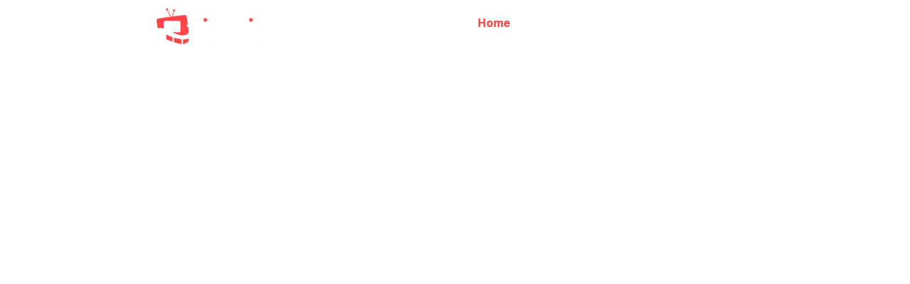

--- FILE ---
content_type: text/css
request_url: https://igetip.com/wp-content/uploads/elementor/css/post-1057.css?ver=1755967079
body_size: 5376
content:
.elementor-1057 .elementor-element.elementor-element-9d06af3{--display:flex;--min-height:100vh;--flex-direction:column;--container-widget-width:calc( ( 1 - var( --container-widget-flex-grow ) ) * 100% );--container-widget-height:initial;--container-widget-flex-grow:0;--container-widget-align-self:initial;--justify-content:center;--align-items:center;--overflow:hidden;--background-transition:0.3s;--overlay-opacity:0.85;--margin-block-start:-104px;--margin-block-end:0px;--margin-inline-start:0px;--margin-inline-end:0px;--z-index:45;}.elementor-1057 .elementor-element.elementor-element-9d06af3 .elementor-background-slideshow__slide__image{background-size:cover;background-position:center center;}.elementor-1057 .elementor-element.elementor-element-9d06af3::before, .elementor-1057 .elementor-element.elementor-element-9d06af3 > .elementor-background-video-container::before, .elementor-1057 .elementor-element.elementor-element-9d06af3 > .e-con-inner > .elementor-background-video-container::before, .elementor-1057 .elementor-element.elementor-element-9d06af3 > .elementor-background-slideshow::before, .elementor-1057 .elementor-element.elementor-element-9d06af3 > .e-con-inner > .elementor-background-slideshow::before, .elementor-1057 .elementor-element.elementor-element-9d06af3 > .elementor-motion-effects-container > .elementor-motion-effects-layer::before{--background-overlay:'';background-color:var( --e-global-color-accent );}.elementor-1057 .elementor-element.elementor-element-9d06af3, .elementor-1057 .elementor-element.elementor-element-9d06af3::before{--border-transition:0.3s;}.elementor-1057 .elementor-element.elementor-element-775f81d{text-align:center;}.elementor-1057 .elementor-element.elementor-element-775f81d .elementor-heading-title{color:var( --e-global-color-text );font-family:"Roboto", Sans-serif;font-size:65px;font-weight:500;text-transform:capitalize;font-style:normal;line-height:78px;}.elementor-1057 .elementor-element.elementor-element-813d439{text-align:center;font-family:"Rubik", Sans-serif;font-size:16px;font-weight:400;font-style:normal;line-height:24px;}.elementor-1057 .elementor-element.elementor-element-93fee0b{--display:flex;--flex-direction:row;--container-widget-width:calc( ( 1 - var( --container-widget-flex-grow ) ) * 100% );--container-widget-height:100%;--container-widget-flex-grow:1;--container-widget-align-self:stretch;--justify-content:center;--align-items:center;--gap:9px 9px;--background-transition:0.3s;}.elementor-1057 .elementor-element.elementor-element-0b943b2 .elementor-heading-title{color:var( --e-global-color-text );font-family:"Rubik", Sans-serif;font-size:16px;font-weight:600;}.elementor-1057 .elementor-element.elementor-element-d70a6ff{--e-rating-icon-marked-color:var( --e-global-color-primary );}.elementor-1057 .elementor-element.elementor-element-62fc79a .elementor-button{background-color:var( --e-global-color-primary );border-radius:10px 10px 10px 10px;}.elementor-1057 .elementor-element.elementor-element-62fc79a .elementor-button:hover, .elementor-1057 .elementor-element.elementor-element-62fc79a .elementor-button:focus{color:var( --e-global-color-primary );background-color:var( --e-global-color-secondary );}.elementor-1057 .elementor-element.elementor-element-62fc79a .elementor-button:hover svg, .elementor-1057 .elementor-element.elementor-element-62fc79a .elementor-button:focus svg{fill:var( --e-global-color-primary );}.elementor-1057 .elementor-element.elementor-element-b3af517{--display:flex;--justify-content:center;--align-items:center;--container-widget-width:calc( ( 1 - var( --container-widget-flex-grow ) ) * 100% );--background-transition:0.3s;--padding-block-start:20px;--padding-block-end:20px;--padding-inline-start:20px;--padding-inline-end:20px;}.elementor-1057 .elementor-element.elementor-element-96c631c{--e-image-carousel-slides-to-show:7;width:var( --container-widget-width, 66.182% );max-width:66.182%;--container-widget-width:66.182%;--container-widget-flex-grow:0;}.elementor-1057 .elementor-element.elementor-element-96c631c .swiper-wrapper{display:flex;align-items:center;}.elementor-1057 .elementor-element.elementor-element-96c631c.elementor-element{--flex-grow:0;--flex-shrink:0;}.elementor-1057 .elementor-element.elementor-element-7b702fc{--display:flex;--flex-direction:column;--container-widget-width:calc( ( 1 - var( --container-widget-flex-grow ) ) * 100% );--container-widget-height:initial;--container-widget-flex-grow:0;--container-widget-align-self:initial;--justify-content:center;--align-items:center;--overflow:hidden;--background-transition:0.3s;--padding-block-start:20px;--padding-block-end:20px;--padding-inline-start:20px;--padding-inline-end:20px;}.elementor-1057 .elementor-element.elementor-element-7b702fc:not(.elementor-motion-effects-element-type-background), .elementor-1057 .elementor-element.elementor-element-7b702fc > .elementor-motion-effects-container > .elementor-motion-effects-layer{background-color:var( --e-global-color-secondary );}.elementor-1057 .elementor-element.elementor-element-7b702fc, .elementor-1057 .elementor-element.elementor-element-7b702fc::before{--border-transition:0.3s;}.elementor-1057 .elementor-element.elementor-element-628a1e1 .elementor-heading-title{color:var( --e-global-color-primary );font-family:"Rubik", Sans-serif;font-size:20px;font-weight:600;text-transform:none;font-style:normal;}.elementor-1057 .elementor-element.elementor-element-276feb8 .elementor-heading-title{color:var( --e-global-color-text );font-family:"Rubik", Sans-serif;font-weight:800;text-transform:none;font-style:normal;}.elementor-1057 .elementor-element.elementor-element-a20733a{--e-image-carousel-slides-to-show:5;width:var( --container-widget-width, 100% );max-width:100%;--container-widget-width:100%;--container-widget-flex-grow:0;}.elementor-1057 .elementor-element.elementor-element-a20733a .swiper-wrapper{display:flex;align-items:center;}.elementor-1057 .elementor-element.elementor-element-a20733a .elementor-image-carousel-wrapper .elementor-image-carousel .swiper-slide-image{border-style:solid;border-width:3px 3px 3px 3px;border-color:var( --e-global-color-primary );border-radius:20px 20px 20px 20px;}.elementor-1057 .elementor-element.elementor-element-a20733a.elementor-element{--flex-grow:0;--flex-shrink:0;}.elementor-1057 .elementor-element.elementor-element-cd7181a{--display:flex;--flex-direction:column;--container-widget-width:calc( ( 1 - var( --container-widget-flex-grow ) ) * 100% );--container-widget-height:initial;--container-widget-flex-grow:0;--container-widget-align-self:initial;--justify-content:center;--align-items:center;--overflow:hidden;--background-transition:0.3s;--padding-block-start:20px;--padding-block-end:20px;--padding-inline-start:20px;--padding-inline-end:20px;}.elementor-1057 .elementor-element.elementor-element-cd7181a:not(.elementor-motion-effects-element-type-background), .elementor-1057 .elementor-element.elementor-element-cd7181a > .elementor-motion-effects-container > .elementor-motion-effects-layer{background-color:var( --e-global-color-secondary );}.elementor-1057 .elementor-element.elementor-element-cd7181a, .elementor-1057 .elementor-element.elementor-element-cd7181a::before{--border-transition:0.3s;}.elementor-1057 .elementor-element.elementor-element-ce043fc .elementor-heading-title{color:var( --e-global-color-text );font-family:"Rubik", Sans-serif;font-weight:600;text-transform:none;font-style:normal;}.elementor-1057 .elementor-element.elementor-element-0e0c981 .elementor-heading-title{color:var( --e-global-color-text );font-family:"Rubik", Sans-serif;font-size:20px;font-weight:400;text-transform:none;font-style:normal;}.elementor-1057 .elementor-element.elementor-element-39b0938{--e-image-carousel-slides-to-show:4;}.elementor-1057 .elementor-element.elementor-element-a45d53a{--display:flex;--flex-direction:column;--container-widget-width:calc( ( 1 - var( --container-widget-flex-grow ) ) * 100% );--container-widget-height:initial;--container-widget-flex-grow:0;--container-widget-align-self:initial;--justify-content:center;--align-items:center;--overflow:hidden;--background-transition:0.3s;}.elementor-1057 .elementor-element.elementor-element-a45d53a:not(.elementor-motion-effects-element-type-background), .elementor-1057 .elementor-element.elementor-element-a45d53a > .elementor-motion-effects-container > .elementor-motion-effects-layer{background-color:var( --e-global-color-secondary );}.elementor-1057 .elementor-element.elementor-element-a45d53a, .elementor-1057 .elementor-element.elementor-element-a45d53a::before{--border-transition:0.3s;}.elementor-1057 .elementor-element.elementor-element-b14e895 .elementor-heading-title{font-family:"Rubik", Sans-serif;font-size:20px;font-weight:600;}.elementor-1057 .elementor-element.elementor-element-e0bd349 .elementor-heading-title{color:var( --e-global-color-text );}.elementor-1057 .elementor-element.elementor-element-9b4a6c6{--display:flex;--flex-direction:row;--container-widget-width:initial;--container-widget-height:100%;--container-widget-flex-grow:1;--container-widget-align-self:stretch;--background-transition:0.3s;}.elementor-1057 .elementor-element.elementor-element-8d73b64{--display:flex;--gap:20px 20px;--background-transition:0.3s;border-style:solid;--border-style:solid;border-width:1px 1px 1px 1px;--border-block-start-width:1px;--border-inline-end-width:1px;--border-block-end-width:1px;--border-inline-start-width:1px;border-color:var( --e-global-color-primary );--border-color:var( --e-global-color-primary );--border-radius:15px 15px 15px 15px;--padding-block-start:0px;--padding-block-end:0px;--padding-inline-start:0px;--padding-inline-end:0px;}.elementor-1057 .elementor-element.elementor-element-8d73b64:hover{box-shadow:2px 2px 8px 1px rgba(254.59624481201172, 0, 0, 0.5);}.elementor-1057 .elementor-element.elementor-element-8d73b64, .elementor-1057 .elementor-element.elementor-element-8d73b64::before{--border-transition:0.3s;}.elementor-1057 .elementor-element.elementor-element-a1fe33d{--display:flex;--justify-content:center;--align-items:center;--container-widget-width:calc( ( 1 - var( --container-widget-flex-grow ) ) * 100% );--background-transition:0.3s;--border-radius:20px 20px 20px 20px;--padding-block-start:30px;--padding-block-end:30px;--padding-inline-start:10px;--padding-inline-end:10px;}.elementor-1057 .elementor-element.elementor-element-a1fe33d:not(.elementor-motion-effects-element-type-background), .elementor-1057 .elementor-element.elementor-element-a1fe33d > .elementor-motion-effects-container > .elementor-motion-effects-layer{background-color:var( --e-global-color-secondary );}.elementor-1057 .elementor-element.elementor-element-a1fe33d, .elementor-1057 .elementor-element.elementor-element-a1fe33d::before{--border-transition:0.3s;}.elementor-1057 .elementor-element.elementor-element-2876bb7 .elementor-heading-title{font-family:"Rubik", Sans-serif;font-size:30px;font-weight:600;}.elementor-1057 .elementor-element.elementor-element-3cb9143 .elementor-heading-title{font-family:"Rubik", Sans-serif;font-size:16px;font-weight:600;}.elementor-1057 .elementor-element.elementor-element-7551a53{--display:flex;--justify-content:center;--align-items:center;--container-widget-width:calc( ( 1 - var( --container-widget-flex-grow ) ) * 100% );--background-transition:0.3s;--border-radius:0px 0px 20px 20px;--padding-block-start:0px;--padding-block-end:35px;--padding-inline-start:0px;--padding-inline-end:0px;}.elementor-1057 .elementor-element.elementor-element-7551a53:not(.elementor-motion-effects-element-type-background), .elementor-1057 .elementor-element.elementor-element-7551a53 > .elementor-motion-effects-container > .elementor-motion-effects-layer{background-color:var( --e-global-color-accent );}.elementor-1057 .elementor-element.elementor-element-7551a53, .elementor-1057 .elementor-element.elementor-element-7551a53::before{--border-transition:0.3s;}.elementor-1057 .elementor-element.elementor-element-dda55d0{--display:flex;--justify-content:center;--align-items:center;--container-widget-width:calc( ( 1 - var( --container-widget-flex-grow ) ) * 100% );--gap:0px 0px;--background-transition:0.3s;}.elementor-1057 .elementor-element.elementor-element-7d811eb .elementor-heading-title{font-family:"Rubik", Sans-serif;font-size:45px;font-weight:600;}.elementor-1057 .elementor-element.elementor-element-7de0710 .elementor-heading-title{color:var( --e-global-color-text );font-family:"Rubik", Sans-serif;font-size:12px;font-weight:600;}.elementor-1057 .elementor-element.elementor-element-312deeb{--display:flex;--justify-content:center;--align-items:center;--container-widget-width:calc( ( 1 - var( --container-widget-flex-grow ) ) * 100% );--gap:0px 0px;--background-transition:0.3s;}.elementor-1057 .elementor-element.elementor-element-5e0b60f .elementor-icon-list-items:not(.elementor-inline-items) .elementor-icon-list-item:not(:last-child){padding-bottom:calc(17px/2);}.elementor-1057 .elementor-element.elementor-element-5e0b60f .elementor-icon-list-items:not(.elementor-inline-items) .elementor-icon-list-item:not(:first-child){margin-top:calc(17px/2);}.elementor-1057 .elementor-element.elementor-element-5e0b60f .elementor-icon-list-items.elementor-inline-items .elementor-icon-list-item{margin-right:calc(17px/2);margin-left:calc(17px/2);}.elementor-1057 .elementor-element.elementor-element-5e0b60f .elementor-icon-list-items.elementor-inline-items{margin-right:calc(-17px/2);margin-left:calc(-17px/2);}body.rtl .elementor-1057 .elementor-element.elementor-element-5e0b60f .elementor-icon-list-items.elementor-inline-items .elementor-icon-list-item:after{left:calc(-17px/2);}body:not(.rtl) .elementor-1057 .elementor-element.elementor-element-5e0b60f .elementor-icon-list-items.elementor-inline-items .elementor-icon-list-item:after{right:calc(-17px/2);}.elementor-1057 .elementor-element.elementor-element-5e0b60f .elementor-icon-list-item:not(:last-child):after{content:"";border-color:#ddd;}.elementor-1057 .elementor-element.elementor-element-5e0b60f .elementor-icon-list-items:not(.elementor-inline-items) .elementor-icon-list-item:not(:last-child):after{border-top-style:solid;border-top-width:1px;}.elementor-1057 .elementor-element.elementor-element-5e0b60f .elementor-icon-list-items.elementor-inline-items .elementor-icon-list-item:not(:last-child):after{border-left-style:solid;}.elementor-1057 .elementor-element.elementor-element-5e0b60f .elementor-inline-items .elementor-icon-list-item:not(:last-child):after{border-left-width:1px;}.elementor-1057 .elementor-element.elementor-element-5e0b60f .elementor-icon-list-icon i{transition:color 0.3s;}.elementor-1057 .elementor-element.elementor-element-5e0b60f .elementor-icon-list-icon svg{transition:fill 0.3s;}.elementor-1057 .elementor-element.elementor-element-5e0b60f{--e-icon-list-icon-size:14px;--icon-vertical-offset:0px;width:var( --container-widget-width, 96.958% );max-width:96.958%;--container-widget-width:96.958%;--container-widget-flex-grow:0;}.elementor-1057 .elementor-element.elementor-element-5e0b60f .elementor-icon-list-text{color:var( --e-global-color-text );transition:color 0.3s;}.elementor-1057 .elementor-element.elementor-element-5e0b60f.elementor-element{--flex-grow:0;--flex-shrink:0;}.elementor-1057 .elementor-element.elementor-element-060e480 .elementor-button{background-color:var( --e-global-color-primary );border-style:solid;border-width:2px 2px 2px 2px;border-color:#02010100;border-radius:10px 10px 10px 10px;}.elementor-1057 .elementor-element.elementor-element-060e480 .elementor-button:hover, .elementor-1057 .elementor-element.elementor-element-060e480 .elementor-button:focus{color:var( --e-global-color-primary );background-color:var( --e-global-color-secondary );border-color:var( --e-global-color-primary );}.elementor-1057 .elementor-element.elementor-element-060e480 .elementor-button:hover svg, .elementor-1057 .elementor-element.elementor-element-060e480 .elementor-button:focus svg{fill:var( --e-global-color-primary );}.elementor-1057 .elementor-element.elementor-element-fadd734{--display:flex;--gap:20px 20px;--background-transition:0.3s;border-style:solid;--border-style:solid;border-width:1px 1px 1px 1px;--border-block-start-width:1px;--border-inline-end-width:1px;--border-block-end-width:1px;--border-inline-start-width:1px;border-color:var( --e-global-color-primary );--border-color:var( --e-global-color-primary );--border-radius:15px 15px 15px 15px;--padding-block-start:0px;--padding-block-end:0px;--padding-inline-start:0px;--padding-inline-end:0px;}.elementor-1057 .elementor-element.elementor-element-fadd734:hover{box-shadow:2px 2px 8px 1px rgba(254.59624481201172, 0, 0, 0.5);}.elementor-1057 .elementor-element.elementor-element-fadd734, .elementor-1057 .elementor-element.elementor-element-fadd734::before{--border-transition:0.3s;}.elementor-1057 .elementor-element.elementor-element-5bcb96d{--display:flex;--justify-content:center;--align-items:center;--container-widget-width:calc( ( 1 - var( --container-widget-flex-grow ) ) * 100% );--background-transition:0.3s;--border-radius:20px 20px 20px 20px;--padding-block-start:30px;--padding-block-end:30px;--padding-inline-start:10px;--padding-inline-end:10px;}.elementor-1057 .elementor-element.elementor-element-5bcb96d:not(.elementor-motion-effects-element-type-background), .elementor-1057 .elementor-element.elementor-element-5bcb96d > .elementor-motion-effects-container > .elementor-motion-effects-layer{background-color:var( --e-global-color-secondary );}.elementor-1057 .elementor-element.elementor-element-5bcb96d, .elementor-1057 .elementor-element.elementor-element-5bcb96d::before{--border-transition:0.3s;}.elementor-1057 .elementor-element.elementor-element-e7f5948 .elementor-heading-title{font-family:"Rubik", Sans-serif;font-size:30px;font-weight:600;}.elementor-1057 .elementor-element.elementor-element-bcfc880 .elementor-heading-title{font-family:"Rubik", Sans-serif;font-size:16px;font-weight:600;}.elementor-1057 .elementor-element.elementor-element-49819c2{--display:flex;--justify-content:center;--align-items:center;--container-widget-width:calc( ( 1 - var( --container-widget-flex-grow ) ) * 100% );--background-transition:0.3s;--border-radius:0px 0px 20px 20px;--padding-block-start:0px;--padding-block-end:35px;--padding-inline-start:0px;--padding-inline-end:0px;}.elementor-1057 .elementor-element.elementor-element-49819c2:not(.elementor-motion-effects-element-type-background), .elementor-1057 .elementor-element.elementor-element-49819c2 > .elementor-motion-effects-container > .elementor-motion-effects-layer{background-color:var( --e-global-color-accent );}.elementor-1057 .elementor-element.elementor-element-49819c2, .elementor-1057 .elementor-element.elementor-element-49819c2::before{--border-transition:0.3s;}.elementor-1057 .elementor-element.elementor-element-c0abc66{--display:flex;--justify-content:center;--align-items:center;--container-widget-width:calc( ( 1 - var( --container-widget-flex-grow ) ) * 100% );--gap:0px 0px;--background-transition:0.3s;}.elementor-1057 .elementor-element.elementor-element-19e0192 .elementor-heading-title{font-family:"Rubik", Sans-serif;font-size:45px;font-weight:600;}.elementor-1057 .elementor-element.elementor-element-187aa58 .elementor-heading-title{color:var( --e-global-color-text );font-family:"Rubik", Sans-serif;font-size:12px;font-weight:600;}.elementor-1057 .elementor-element.elementor-element-abcba35{--display:flex;--justify-content:center;--align-items:center;--container-widget-width:calc( ( 1 - var( --container-widget-flex-grow ) ) * 100% );--gap:0px 0px;--background-transition:0.3s;}.elementor-1057 .elementor-element.elementor-element-2cefeb3 .elementor-icon-list-items:not(.elementor-inline-items) .elementor-icon-list-item:not(:last-child){padding-bottom:calc(17px/2);}.elementor-1057 .elementor-element.elementor-element-2cefeb3 .elementor-icon-list-items:not(.elementor-inline-items) .elementor-icon-list-item:not(:first-child){margin-top:calc(17px/2);}.elementor-1057 .elementor-element.elementor-element-2cefeb3 .elementor-icon-list-items.elementor-inline-items .elementor-icon-list-item{margin-right:calc(17px/2);margin-left:calc(17px/2);}.elementor-1057 .elementor-element.elementor-element-2cefeb3 .elementor-icon-list-items.elementor-inline-items{margin-right:calc(-17px/2);margin-left:calc(-17px/2);}body.rtl .elementor-1057 .elementor-element.elementor-element-2cefeb3 .elementor-icon-list-items.elementor-inline-items .elementor-icon-list-item:after{left:calc(-17px/2);}body:not(.rtl) .elementor-1057 .elementor-element.elementor-element-2cefeb3 .elementor-icon-list-items.elementor-inline-items .elementor-icon-list-item:after{right:calc(-17px/2);}.elementor-1057 .elementor-element.elementor-element-2cefeb3 .elementor-icon-list-item:not(:last-child):after{content:"";border-color:#ddd;}.elementor-1057 .elementor-element.elementor-element-2cefeb3 .elementor-icon-list-items:not(.elementor-inline-items) .elementor-icon-list-item:not(:last-child):after{border-top-style:solid;border-top-width:1px;}.elementor-1057 .elementor-element.elementor-element-2cefeb3 .elementor-icon-list-items.elementor-inline-items .elementor-icon-list-item:not(:last-child):after{border-left-style:solid;}.elementor-1057 .elementor-element.elementor-element-2cefeb3 .elementor-inline-items .elementor-icon-list-item:not(:last-child):after{border-left-width:1px;}.elementor-1057 .elementor-element.elementor-element-2cefeb3 .elementor-icon-list-icon i{transition:color 0.3s;}.elementor-1057 .elementor-element.elementor-element-2cefeb3 .elementor-icon-list-icon svg{transition:fill 0.3s;}.elementor-1057 .elementor-element.elementor-element-2cefeb3{--e-icon-list-icon-size:14px;--icon-vertical-offset:0px;width:var( --container-widget-width, 96.958% );max-width:96.958%;--container-widget-width:96.958%;--container-widget-flex-grow:0;}.elementor-1057 .elementor-element.elementor-element-2cefeb3 .elementor-icon-list-text{color:var( --e-global-color-text );transition:color 0.3s;}.elementor-1057 .elementor-element.elementor-element-2cefeb3.elementor-element{--flex-grow:0;--flex-shrink:0;}.elementor-1057 .elementor-element.elementor-element-0ae4c01 .elementor-button{background-color:var( --e-global-color-primary );border-style:solid;border-width:2px 2px 2px 2px;border-color:#02010100;border-radius:10px 10px 10px 10px;}.elementor-1057 .elementor-element.elementor-element-0ae4c01 .elementor-button:hover, .elementor-1057 .elementor-element.elementor-element-0ae4c01 .elementor-button:focus{color:var( --e-global-color-primary );background-color:var( --e-global-color-secondary );border-color:var( --e-global-color-primary );}.elementor-1057 .elementor-element.elementor-element-0ae4c01 .elementor-button:hover svg, .elementor-1057 .elementor-element.elementor-element-0ae4c01 .elementor-button:focus svg{fill:var( --e-global-color-primary );}.elementor-1057 .elementor-element.elementor-element-c9e4bd2{--display:flex;--gap:20px 20px;--background-transition:0.3s;border-style:solid;--border-style:solid;border-width:1px 1px 1px 1px;--border-block-start-width:1px;--border-inline-end-width:1px;--border-block-end-width:1px;--border-inline-start-width:1px;border-color:var( --e-global-color-primary );--border-color:var( --e-global-color-primary );--border-radius:15px 15px 15px 15px;--padding-block-start:0px;--padding-block-end:0px;--padding-inline-start:0px;--padding-inline-end:0px;}.elementor-1057 .elementor-element.elementor-element-c9e4bd2:not(.elementor-motion-effects-element-type-background), .elementor-1057 .elementor-element.elementor-element-c9e4bd2 > .elementor-motion-effects-container > .elementor-motion-effects-layer{background-color:var( --e-global-color-accent );}.elementor-1057 .elementor-element.elementor-element-c9e4bd2:hover{box-shadow:2px 2px 8px 1px rgba(254.59624481201172, 0, 0, 0.5);}.elementor-1057 .elementor-element.elementor-element-c9e4bd2, .elementor-1057 .elementor-element.elementor-element-c9e4bd2::before{--border-transition:0.3s;}.elementor-1057 .elementor-element.elementor-element-ae6a7fa{--display:flex;--justify-content:center;--align-items:center;--container-widget-width:calc( ( 1 - var( --container-widget-flex-grow ) ) * 100% );--background-transition:0.3s;--border-radius:15px 15px 0px 0px;--padding-block-start:30px;--padding-block-end:30px;--padding-inline-start:10px;--padding-inline-end:10px;}.elementor-1057 .elementor-element.elementor-element-ae6a7fa:not(.elementor-motion-effects-element-type-background), .elementor-1057 .elementor-element.elementor-element-ae6a7fa > .elementor-motion-effects-container > .elementor-motion-effects-layer{background-color:var( --e-global-color-primary );}.elementor-1057 .elementor-element.elementor-element-ae6a7fa, .elementor-1057 .elementor-element.elementor-element-ae6a7fa::before{--border-transition:0.3s;}.elementor-1057 .elementor-element.elementor-element-14cb4ce .elementor-heading-title{color:var( --e-global-color-secondary );font-family:"Rubik", Sans-serif;font-size:30px;font-weight:800;-webkit-text-stroke-color:#000;stroke:#000;}.elementor-1057 .elementor-element.elementor-element-7d19658 .elementor-heading-title{color:var( --e-global-color-secondary );font-family:"Rubik", Sans-serif;font-size:16px;font-weight:800;}.elementor-1057 .elementor-element.elementor-element-03a5e0d{--display:flex;--justify-content:center;--align-items:center;--container-widget-width:calc( ( 1 - var( --container-widget-flex-grow ) ) * 100% );--background-transition:0.3s;--border-radius:0px 0px 20px 20px;--padding-block-start:0px;--padding-block-end:35px;--padding-inline-start:0px;--padding-inline-end:0px;}.elementor-1057 .elementor-element.elementor-element-03a5e0d:not(.elementor-motion-effects-element-type-background), .elementor-1057 .elementor-element.elementor-element-03a5e0d > .elementor-motion-effects-container > .elementor-motion-effects-layer{background-color:var( --e-global-color-accent );}.elementor-1057 .elementor-element.elementor-element-03a5e0d, .elementor-1057 .elementor-element.elementor-element-03a5e0d::before{--border-transition:0.3s;}.elementor-1057 .elementor-element.elementor-element-be71318{--display:flex;--justify-content:center;--align-items:center;--container-widget-width:calc( ( 1 - var( --container-widget-flex-grow ) ) * 100% );--gap:0px 0px;--background-transition:0.3s;}.elementor-1057 .elementor-element.elementor-element-1f81fb4 .elementor-heading-title{font-family:"Rubik", Sans-serif;font-size:45px;font-weight:600;}.elementor-1057 .elementor-element.elementor-element-f33d54a .elementor-heading-title{color:var( --e-global-color-text );font-family:"Rubik", Sans-serif;font-size:12px;font-weight:600;}.elementor-1057 .elementor-element.elementor-element-30f169b{--display:flex;--justify-content:center;--align-items:center;--container-widget-width:calc( ( 1 - var( --container-widget-flex-grow ) ) * 100% );--gap:0px 0px;--background-transition:0.3s;}.elementor-1057 .elementor-element.elementor-element-939072a .elementor-icon-list-items:not(.elementor-inline-items) .elementor-icon-list-item:not(:last-child){padding-bottom:calc(17px/2);}.elementor-1057 .elementor-element.elementor-element-939072a .elementor-icon-list-items:not(.elementor-inline-items) .elementor-icon-list-item:not(:first-child){margin-top:calc(17px/2);}.elementor-1057 .elementor-element.elementor-element-939072a .elementor-icon-list-items.elementor-inline-items .elementor-icon-list-item{margin-right:calc(17px/2);margin-left:calc(17px/2);}.elementor-1057 .elementor-element.elementor-element-939072a .elementor-icon-list-items.elementor-inline-items{margin-right:calc(-17px/2);margin-left:calc(-17px/2);}body.rtl .elementor-1057 .elementor-element.elementor-element-939072a .elementor-icon-list-items.elementor-inline-items .elementor-icon-list-item:after{left:calc(-17px/2);}body:not(.rtl) .elementor-1057 .elementor-element.elementor-element-939072a .elementor-icon-list-items.elementor-inline-items .elementor-icon-list-item:after{right:calc(-17px/2);}.elementor-1057 .elementor-element.elementor-element-939072a .elementor-icon-list-item:not(:last-child):after{content:"";border-color:#ddd;}.elementor-1057 .elementor-element.elementor-element-939072a .elementor-icon-list-items:not(.elementor-inline-items) .elementor-icon-list-item:not(:last-child):after{border-top-style:solid;border-top-width:1px;}.elementor-1057 .elementor-element.elementor-element-939072a .elementor-icon-list-items.elementor-inline-items .elementor-icon-list-item:not(:last-child):after{border-left-style:solid;}.elementor-1057 .elementor-element.elementor-element-939072a .elementor-inline-items .elementor-icon-list-item:not(:last-child):after{border-left-width:1px;}.elementor-1057 .elementor-element.elementor-element-939072a .elementor-icon-list-icon i{transition:color 0.3s;}.elementor-1057 .elementor-element.elementor-element-939072a .elementor-icon-list-icon svg{transition:fill 0.3s;}.elementor-1057 .elementor-element.elementor-element-939072a{--e-icon-list-icon-size:14px;--icon-vertical-offset:0px;width:var( --container-widget-width, 96.958% );max-width:96.958%;--container-widget-width:96.958%;--container-widget-flex-grow:0;}.elementor-1057 .elementor-element.elementor-element-939072a .elementor-icon-list-text{color:var( --e-global-color-text );transition:color 0.3s;}.elementor-1057 .elementor-element.elementor-element-939072a.elementor-element{--flex-grow:0;--flex-shrink:0;}.elementor-1057 .elementor-element.elementor-element-643948f .elementor-button{background-color:var( --e-global-color-primary );border-style:solid;border-width:2px 2px 2px 2px;border-color:#02010100;border-radius:10px 10px 10px 10px;}.elementor-1057 .elementor-element.elementor-element-643948f .elementor-button:hover, .elementor-1057 .elementor-element.elementor-element-643948f .elementor-button:focus{color:var( --e-global-color-primary );background-color:var( --e-global-color-secondary );border-color:var( --e-global-color-primary );}.elementor-1057 .elementor-element.elementor-element-643948f .elementor-button:hover svg, .elementor-1057 .elementor-element.elementor-element-643948f .elementor-button:focus svg{fill:var( --e-global-color-primary );}.elementor-1057 .elementor-element.elementor-element-dfb7d43{--display:flex;--gap:20px 20px;--background-transition:0.3s;border-style:solid;--border-style:solid;border-width:1px 1px 1px 1px;--border-block-start-width:1px;--border-inline-end-width:1px;--border-block-end-width:1px;--border-inline-start-width:1px;border-color:var( --e-global-color-primary );--border-color:var( --e-global-color-primary );--border-radius:15px 15px 15px 15px;--padding-block-start:0px;--padding-block-end:0px;--padding-inline-start:0px;--padding-inline-end:0px;}.elementor-1057 .elementor-element.elementor-element-dfb7d43:hover{box-shadow:2px 2px 8px 1px rgba(254.59624481201172, 0, 0, 0.5);}.elementor-1057 .elementor-element.elementor-element-dfb7d43, .elementor-1057 .elementor-element.elementor-element-dfb7d43::before{--border-transition:0.3s;}.elementor-1057 .elementor-element.elementor-element-b693848{--display:flex;--justify-content:center;--align-items:center;--container-widget-width:calc( ( 1 - var( --container-widget-flex-grow ) ) * 100% );--background-transition:0.3s;--border-radius:20px 20px 20px 20px;--padding-block-start:30px;--padding-block-end:30px;--padding-inline-start:10px;--padding-inline-end:10px;}.elementor-1057 .elementor-element.elementor-element-b693848:not(.elementor-motion-effects-element-type-background), .elementor-1057 .elementor-element.elementor-element-b693848 > .elementor-motion-effects-container > .elementor-motion-effects-layer{background-color:var( --e-global-color-secondary );}.elementor-1057 .elementor-element.elementor-element-b693848, .elementor-1057 .elementor-element.elementor-element-b693848::before{--border-transition:0.3s;}.elementor-1057 .elementor-element.elementor-element-37b140b .elementor-heading-title{font-family:"Rubik", Sans-serif;font-size:30px;font-weight:600;}.elementor-1057 .elementor-element.elementor-element-461fe18 .elementor-heading-title{font-family:"Rubik", Sans-serif;font-size:16px;font-weight:600;}.elementor-1057 .elementor-element.elementor-element-e90a993{--display:flex;--justify-content:center;--align-items:center;--container-widget-width:calc( ( 1 - var( --container-widget-flex-grow ) ) * 100% );--background-transition:0.3s;--border-radius:0px 0px 20px 20px;--padding-block-start:0px;--padding-block-end:35px;--padding-inline-start:0px;--padding-inline-end:0px;}.elementor-1057 .elementor-element.elementor-element-e90a993:not(.elementor-motion-effects-element-type-background), .elementor-1057 .elementor-element.elementor-element-e90a993 > .elementor-motion-effects-container > .elementor-motion-effects-layer{background-color:var( --e-global-color-accent );}.elementor-1057 .elementor-element.elementor-element-e90a993, .elementor-1057 .elementor-element.elementor-element-e90a993::before{--border-transition:0.3s;}.elementor-1057 .elementor-element.elementor-element-b1fa1a3{--display:flex;--justify-content:center;--align-items:center;--container-widget-width:calc( ( 1 - var( --container-widget-flex-grow ) ) * 100% );--gap:0px 0px;--background-transition:0.3s;}.elementor-1057 .elementor-element.elementor-element-bbefcfc .elementor-heading-title{font-family:"Rubik", Sans-serif;font-size:45px;font-weight:600;}.elementor-1057 .elementor-element.elementor-element-b1b54b7 .elementor-heading-title{color:var( --e-global-color-text );font-family:"Rubik", Sans-serif;font-size:12px;font-weight:600;}.elementor-1057 .elementor-element.elementor-element-f451fff{--display:flex;--justify-content:center;--align-items:center;--container-widget-width:calc( ( 1 - var( --container-widget-flex-grow ) ) * 100% );--gap:0px 0px;--background-transition:0.3s;}.elementor-1057 .elementor-element.elementor-element-eb481d5 .elementor-icon-list-items:not(.elementor-inline-items) .elementor-icon-list-item:not(:last-child){padding-bottom:calc(17px/2);}.elementor-1057 .elementor-element.elementor-element-eb481d5 .elementor-icon-list-items:not(.elementor-inline-items) .elementor-icon-list-item:not(:first-child){margin-top:calc(17px/2);}.elementor-1057 .elementor-element.elementor-element-eb481d5 .elementor-icon-list-items.elementor-inline-items .elementor-icon-list-item{margin-right:calc(17px/2);margin-left:calc(17px/2);}.elementor-1057 .elementor-element.elementor-element-eb481d5 .elementor-icon-list-items.elementor-inline-items{margin-right:calc(-17px/2);margin-left:calc(-17px/2);}body.rtl .elementor-1057 .elementor-element.elementor-element-eb481d5 .elementor-icon-list-items.elementor-inline-items .elementor-icon-list-item:after{left:calc(-17px/2);}body:not(.rtl) .elementor-1057 .elementor-element.elementor-element-eb481d5 .elementor-icon-list-items.elementor-inline-items .elementor-icon-list-item:after{right:calc(-17px/2);}.elementor-1057 .elementor-element.elementor-element-eb481d5 .elementor-icon-list-item:not(:last-child):after{content:"";border-color:#ddd;}.elementor-1057 .elementor-element.elementor-element-eb481d5 .elementor-icon-list-items:not(.elementor-inline-items) .elementor-icon-list-item:not(:last-child):after{border-top-style:solid;border-top-width:1px;}.elementor-1057 .elementor-element.elementor-element-eb481d5 .elementor-icon-list-items.elementor-inline-items .elementor-icon-list-item:not(:last-child):after{border-left-style:solid;}.elementor-1057 .elementor-element.elementor-element-eb481d5 .elementor-inline-items .elementor-icon-list-item:not(:last-child):after{border-left-width:1px;}.elementor-1057 .elementor-element.elementor-element-eb481d5 .elementor-icon-list-icon i{transition:color 0.3s;}.elementor-1057 .elementor-element.elementor-element-eb481d5 .elementor-icon-list-icon svg{transition:fill 0.3s;}.elementor-1057 .elementor-element.elementor-element-eb481d5{--e-icon-list-icon-size:14px;--icon-vertical-offset:0px;width:var( --container-widget-width, 96.958% );max-width:96.958%;--container-widget-width:96.958%;--container-widget-flex-grow:0;}.elementor-1057 .elementor-element.elementor-element-eb481d5 .elementor-icon-list-text{color:var( --e-global-color-text );transition:color 0.3s;}.elementor-1057 .elementor-element.elementor-element-eb481d5.elementor-element{--flex-grow:0;--flex-shrink:0;}.elementor-1057 .elementor-element.elementor-element-93cb311 .elementor-button{background-color:var( --e-global-color-primary );border-style:solid;border-width:2px 2px 2px 2px;border-color:#02010100;border-radius:10px 10px 10px 10px;}.elementor-1057 .elementor-element.elementor-element-93cb311 .elementor-button:hover, .elementor-1057 .elementor-element.elementor-element-93cb311 .elementor-button:focus{color:var( --e-global-color-primary );background-color:var( --e-global-color-secondary );border-color:var( --e-global-color-primary );}.elementor-1057 .elementor-element.elementor-element-93cb311 .elementor-button:hover svg, .elementor-1057 .elementor-element.elementor-element-93cb311 .elementor-button:focus svg{fill:var( --e-global-color-primary );}.elementor-1057 .elementor-element.elementor-element-a2dfb6a .elementor-heading-title{color:var( --e-global-color-text );}.elementor-1057 .elementor-element.elementor-element-ffc948f{--display:flex;--flex-direction:row;--container-widget-width:initial;--container-widget-height:100%;--container-widget-flex-grow:1;--container-widget-align-self:stretch;--background-transition:0.3s;}.elementor-1057 .elementor-element.elementor-element-ec1e626{--display:flex;--gap:20px 20px;--background-transition:0.3s;border-style:solid;--border-style:solid;border-width:1px 1px 1px 1px;--border-block-start-width:1px;--border-inline-end-width:1px;--border-block-end-width:1px;--border-inline-start-width:1px;border-color:var( --e-global-color-primary );--border-color:var( --e-global-color-primary );--border-radius:15px 15px 15px 15px;--padding-block-start:0px;--padding-block-end:0px;--padding-inline-start:0px;--padding-inline-end:0px;}.elementor-1057 .elementor-element.elementor-element-ec1e626:hover{box-shadow:2px 2px 8px 1px rgba(254.59624481201172, 0, 0, 0.5);}.elementor-1057 .elementor-element.elementor-element-ec1e626, .elementor-1057 .elementor-element.elementor-element-ec1e626::before{--border-transition:0.3s;}.elementor-1057 .elementor-element.elementor-element-091cc63{--display:flex;--justify-content:center;--align-items:center;--container-widget-width:calc( ( 1 - var( --container-widget-flex-grow ) ) * 100% );--background-transition:0.3s;--border-radius:20px 20px 20px 20px;--padding-block-start:30px;--padding-block-end:30px;--padding-inline-start:10px;--padding-inline-end:10px;}.elementor-1057 .elementor-element.elementor-element-091cc63:not(.elementor-motion-effects-element-type-background), .elementor-1057 .elementor-element.elementor-element-091cc63 > .elementor-motion-effects-container > .elementor-motion-effects-layer{background-color:var( --e-global-color-secondary );}.elementor-1057 .elementor-element.elementor-element-091cc63, .elementor-1057 .elementor-element.elementor-element-091cc63::before{--border-transition:0.3s;}.elementor-1057 .elementor-element.elementor-element-19ccf1f .elementor-heading-title{font-family:"Rubik", Sans-serif;font-size:30px;font-weight:600;}.elementor-1057 .elementor-element.elementor-element-befd4b5 .elementor-heading-title{font-family:"Rubik", Sans-serif;font-size:16px;font-weight:600;}.elementor-1057 .elementor-element.elementor-element-2528970{--display:flex;--justify-content:center;--align-items:center;--container-widget-width:calc( ( 1 - var( --container-widget-flex-grow ) ) * 100% );--background-transition:0.3s;--border-radius:0px 0px 20px 20px;--padding-block-start:0px;--padding-block-end:35px;--padding-inline-start:0px;--padding-inline-end:0px;}.elementor-1057 .elementor-element.elementor-element-2528970:not(.elementor-motion-effects-element-type-background), .elementor-1057 .elementor-element.elementor-element-2528970 > .elementor-motion-effects-container > .elementor-motion-effects-layer{background-color:var( --e-global-color-accent );}.elementor-1057 .elementor-element.elementor-element-2528970, .elementor-1057 .elementor-element.elementor-element-2528970::before{--border-transition:0.3s;}.elementor-1057 .elementor-element.elementor-element-3f7f674{--display:flex;--justify-content:center;--align-items:center;--container-widget-width:calc( ( 1 - var( --container-widget-flex-grow ) ) * 100% );--gap:0px 0px;--background-transition:0.3s;}.elementor-1057 .elementor-element.elementor-element-80ae433 .elementor-heading-title{font-family:"Rubik", Sans-serif;font-size:45px;font-weight:600;}.elementor-1057 .elementor-element.elementor-element-8788567 .elementor-heading-title{color:var( --e-global-color-text );font-family:"Rubik", Sans-serif;font-size:12px;font-weight:600;}.elementor-1057 .elementor-element.elementor-element-22ebf24{--display:flex;--justify-content:center;--align-items:center;--container-widget-width:calc( ( 1 - var( --container-widget-flex-grow ) ) * 100% );--gap:0px 0px;--background-transition:0.3s;}.elementor-1057 .elementor-element.elementor-element-31b3212 .elementor-icon-list-items:not(.elementor-inline-items) .elementor-icon-list-item:not(:last-child){padding-bottom:calc(17px/2);}.elementor-1057 .elementor-element.elementor-element-31b3212 .elementor-icon-list-items:not(.elementor-inline-items) .elementor-icon-list-item:not(:first-child){margin-top:calc(17px/2);}.elementor-1057 .elementor-element.elementor-element-31b3212 .elementor-icon-list-items.elementor-inline-items .elementor-icon-list-item{margin-right:calc(17px/2);margin-left:calc(17px/2);}.elementor-1057 .elementor-element.elementor-element-31b3212 .elementor-icon-list-items.elementor-inline-items{margin-right:calc(-17px/2);margin-left:calc(-17px/2);}body.rtl .elementor-1057 .elementor-element.elementor-element-31b3212 .elementor-icon-list-items.elementor-inline-items .elementor-icon-list-item:after{left:calc(-17px/2);}body:not(.rtl) .elementor-1057 .elementor-element.elementor-element-31b3212 .elementor-icon-list-items.elementor-inline-items .elementor-icon-list-item:after{right:calc(-17px/2);}.elementor-1057 .elementor-element.elementor-element-31b3212 .elementor-icon-list-item:not(:last-child):after{content:"";border-color:#ddd;}.elementor-1057 .elementor-element.elementor-element-31b3212 .elementor-icon-list-items:not(.elementor-inline-items) .elementor-icon-list-item:not(:last-child):after{border-top-style:solid;border-top-width:1px;}.elementor-1057 .elementor-element.elementor-element-31b3212 .elementor-icon-list-items.elementor-inline-items .elementor-icon-list-item:not(:last-child):after{border-left-style:solid;}.elementor-1057 .elementor-element.elementor-element-31b3212 .elementor-inline-items .elementor-icon-list-item:not(:last-child):after{border-left-width:1px;}.elementor-1057 .elementor-element.elementor-element-31b3212 .elementor-icon-list-icon i{transition:color 0.3s;}.elementor-1057 .elementor-element.elementor-element-31b3212 .elementor-icon-list-icon svg{transition:fill 0.3s;}.elementor-1057 .elementor-element.elementor-element-31b3212{--e-icon-list-icon-size:14px;--icon-vertical-offset:0px;width:var( --container-widget-width, 96.958% );max-width:96.958%;--container-widget-width:96.958%;--container-widget-flex-grow:0;}.elementor-1057 .elementor-element.elementor-element-31b3212 .elementor-icon-list-text{color:var( --e-global-color-text );transition:color 0.3s;}.elementor-1057 .elementor-element.elementor-element-31b3212.elementor-element{--flex-grow:0;--flex-shrink:0;}.elementor-1057 .elementor-element.elementor-element-ac5bfd7 .elementor-button{background-color:var( --e-global-color-primary );border-style:solid;border-width:2px 2px 2px 2px;border-color:#02010100;border-radius:10px 10px 10px 10px;}.elementor-1057 .elementor-element.elementor-element-ac5bfd7 .elementor-button:hover, .elementor-1057 .elementor-element.elementor-element-ac5bfd7 .elementor-button:focus{color:var( --e-global-color-primary );background-color:var( --e-global-color-secondary );border-color:var( --e-global-color-primary );}.elementor-1057 .elementor-element.elementor-element-ac5bfd7 .elementor-button:hover svg, .elementor-1057 .elementor-element.elementor-element-ac5bfd7 .elementor-button:focus svg{fill:var( --e-global-color-primary );}.elementor-1057 .elementor-element.elementor-element-1a85bf0{--display:flex;--gap:20px 20px;--background-transition:0.3s;border-style:solid;--border-style:solid;border-width:1px 1px 1px 1px;--border-block-start-width:1px;--border-inline-end-width:1px;--border-block-end-width:1px;--border-inline-start-width:1px;border-color:var( --e-global-color-primary );--border-color:var( --e-global-color-primary );--border-radius:15px 15px 15px 15px;--padding-block-start:0px;--padding-block-end:0px;--padding-inline-start:0px;--padding-inline-end:0px;}.elementor-1057 .elementor-element.elementor-element-1a85bf0:hover{box-shadow:2px 2px 8px 1px rgba(254.59624481201172, 0, 0, 0.5);}.elementor-1057 .elementor-element.elementor-element-1a85bf0, .elementor-1057 .elementor-element.elementor-element-1a85bf0::before{--border-transition:0.3s;}.elementor-1057 .elementor-element.elementor-element-f9ba629{--display:flex;--justify-content:center;--align-items:center;--container-widget-width:calc( ( 1 - var( --container-widget-flex-grow ) ) * 100% );--background-transition:0.3s;--border-radius:20px 20px 20px 20px;--padding-block-start:30px;--padding-block-end:30px;--padding-inline-start:10px;--padding-inline-end:10px;}.elementor-1057 .elementor-element.elementor-element-f9ba629:not(.elementor-motion-effects-element-type-background), .elementor-1057 .elementor-element.elementor-element-f9ba629 > .elementor-motion-effects-container > .elementor-motion-effects-layer{background-color:var( --e-global-color-secondary );}.elementor-1057 .elementor-element.elementor-element-f9ba629, .elementor-1057 .elementor-element.elementor-element-f9ba629::before{--border-transition:0.3s;}.elementor-1057 .elementor-element.elementor-element-e78e3a0 .elementor-heading-title{font-family:"Rubik", Sans-serif;font-size:30px;font-weight:600;}.elementor-1057 .elementor-element.elementor-element-375a505 .elementor-heading-title{font-family:"Rubik", Sans-serif;font-size:16px;font-weight:600;}.elementor-1057 .elementor-element.elementor-element-a9e3d6f{--display:flex;--justify-content:center;--align-items:center;--container-widget-width:calc( ( 1 - var( --container-widget-flex-grow ) ) * 100% );--background-transition:0.3s;--border-radius:0px 0px 20px 20px;--padding-block-start:0px;--padding-block-end:35px;--padding-inline-start:0px;--padding-inline-end:0px;}.elementor-1057 .elementor-element.elementor-element-a9e3d6f:not(.elementor-motion-effects-element-type-background), .elementor-1057 .elementor-element.elementor-element-a9e3d6f > .elementor-motion-effects-container > .elementor-motion-effects-layer{background-color:var( --e-global-color-accent );}.elementor-1057 .elementor-element.elementor-element-a9e3d6f, .elementor-1057 .elementor-element.elementor-element-a9e3d6f::before{--border-transition:0.3s;}.elementor-1057 .elementor-element.elementor-element-4b2395a{--display:flex;--justify-content:center;--align-items:center;--container-widget-width:calc( ( 1 - var( --container-widget-flex-grow ) ) * 100% );--gap:0px 0px;--background-transition:0.3s;}.elementor-1057 .elementor-element.elementor-element-856402c .elementor-heading-title{font-family:"Rubik", Sans-serif;font-size:45px;font-weight:600;}.elementor-1057 .elementor-element.elementor-element-468c051 .elementor-heading-title{color:var( --e-global-color-text );font-family:"Rubik", Sans-serif;font-size:12px;font-weight:600;}.elementor-1057 .elementor-element.elementor-element-2f606dd{--display:flex;--justify-content:center;--align-items:center;--container-widget-width:calc( ( 1 - var( --container-widget-flex-grow ) ) * 100% );--gap:0px 0px;--background-transition:0.3s;}.elementor-1057 .elementor-element.elementor-element-4a70e24 .elementor-icon-list-items:not(.elementor-inline-items) .elementor-icon-list-item:not(:last-child){padding-bottom:calc(17px/2);}.elementor-1057 .elementor-element.elementor-element-4a70e24 .elementor-icon-list-items:not(.elementor-inline-items) .elementor-icon-list-item:not(:first-child){margin-top:calc(17px/2);}.elementor-1057 .elementor-element.elementor-element-4a70e24 .elementor-icon-list-items.elementor-inline-items .elementor-icon-list-item{margin-right:calc(17px/2);margin-left:calc(17px/2);}.elementor-1057 .elementor-element.elementor-element-4a70e24 .elementor-icon-list-items.elementor-inline-items{margin-right:calc(-17px/2);margin-left:calc(-17px/2);}body.rtl .elementor-1057 .elementor-element.elementor-element-4a70e24 .elementor-icon-list-items.elementor-inline-items .elementor-icon-list-item:after{left:calc(-17px/2);}body:not(.rtl) .elementor-1057 .elementor-element.elementor-element-4a70e24 .elementor-icon-list-items.elementor-inline-items .elementor-icon-list-item:after{right:calc(-17px/2);}.elementor-1057 .elementor-element.elementor-element-4a70e24 .elementor-icon-list-item:not(:last-child):after{content:"";border-color:#ddd;}.elementor-1057 .elementor-element.elementor-element-4a70e24 .elementor-icon-list-items:not(.elementor-inline-items) .elementor-icon-list-item:not(:last-child):after{border-top-style:solid;border-top-width:1px;}.elementor-1057 .elementor-element.elementor-element-4a70e24 .elementor-icon-list-items.elementor-inline-items .elementor-icon-list-item:not(:last-child):after{border-left-style:solid;}.elementor-1057 .elementor-element.elementor-element-4a70e24 .elementor-inline-items .elementor-icon-list-item:not(:last-child):after{border-left-width:1px;}.elementor-1057 .elementor-element.elementor-element-4a70e24 .elementor-icon-list-icon i{transition:color 0.3s;}.elementor-1057 .elementor-element.elementor-element-4a70e24 .elementor-icon-list-icon svg{transition:fill 0.3s;}.elementor-1057 .elementor-element.elementor-element-4a70e24{--e-icon-list-icon-size:14px;--icon-vertical-offset:0px;width:var( --container-widget-width, 96.958% );max-width:96.958%;--container-widget-width:96.958%;--container-widget-flex-grow:0;}.elementor-1057 .elementor-element.elementor-element-4a70e24 .elementor-icon-list-text{color:var( --e-global-color-text );transition:color 0.3s;}.elementor-1057 .elementor-element.elementor-element-4a70e24.elementor-element{--flex-grow:0;--flex-shrink:0;}.elementor-1057 .elementor-element.elementor-element-966755e .elementor-button{background-color:var( --e-global-color-primary );border-style:solid;border-width:2px 2px 2px 2px;border-color:#02010100;border-radius:10px 10px 10px 10px;}.elementor-1057 .elementor-element.elementor-element-966755e .elementor-button:hover, .elementor-1057 .elementor-element.elementor-element-966755e .elementor-button:focus{color:var( --e-global-color-primary );background-color:var( --e-global-color-secondary );border-color:var( --e-global-color-primary );}.elementor-1057 .elementor-element.elementor-element-966755e .elementor-button:hover svg, .elementor-1057 .elementor-element.elementor-element-966755e .elementor-button:focus svg{fill:var( --e-global-color-primary );}.elementor-1057 .elementor-element.elementor-element-f9f9464{--display:flex;--gap:20px 20px;--background-transition:0.3s;border-style:solid;--border-style:solid;border-width:1px 1px 1px 1px;--border-block-start-width:1px;--border-inline-end-width:1px;--border-block-end-width:1px;--border-inline-start-width:1px;border-color:var( --e-global-color-primary );--border-color:var( --e-global-color-primary );--border-radius:15px 15px 15px 15px;--padding-block-start:0px;--padding-block-end:0px;--padding-inline-start:0px;--padding-inline-end:0px;}.elementor-1057 .elementor-element.elementor-element-f9f9464:not(.elementor-motion-effects-element-type-background), .elementor-1057 .elementor-element.elementor-element-f9f9464 > .elementor-motion-effects-container > .elementor-motion-effects-layer{background-color:var( --e-global-color-accent );}.elementor-1057 .elementor-element.elementor-element-f9f9464:hover{box-shadow:2px 2px 8px 1px rgba(254.59624481201172, 0, 0, 0.5);}.elementor-1057 .elementor-element.elementor-element-f9f9464, .elementor-1057 .elementor-element.elementor-element-f9f9464::before{--border-transition:0.3s;}.elementor-1057 .elementor-element.elementor-element-3de3eca{--display:flex;--justify-content:center;--align-items:center;--container-widget-width:calc( ( 1 - var( --container-widget-flex-grow ) ) * 100% );--background-transition:0.3s;--border-radius:15px 15px 0px 0px;--padding-block-start:30px;--padding-block-end:30px;--padding-inline-start:10px;--padding-inline-end:10px;}.elementor-1057 .elementor-element.elementor-element-3de3eca:not(.elementor-motion-effects-element-type-background), .elementor-1057 .elementor-element.elementor-element-3de3eca > .elementor-motion-effects-container > .elementor-motion-effects-layer{background-color:var( --e-global-color-primary );}.elementor-1057 .elementor-element.elementor-element-3de3eca, .elementor-1057 .elementor-element.elementor-element-3de3eca::before{--border-transition:0.3s;}.elementor-1057 .elementor-element.elementor-element-41e1d90 .elementor-heading-title{color:var( --e-global-color-secondary );font-family:"Rubik", Sans-serif;font-size:30px;font-weight:800;-webkit-text-stroke-color:#000;stroke:#000;}.elementor-1057 .elementor-element.elementor-element-72b2861 .elementor-heading-title{color:var( --e-global-color-secondary );font-family:"Rubik", Sans-serif;font-size:16px;font-weight:800;}.elementor-1057 .elementor-element.elementor-element-52bea2c{--display:flex;--justify-content:center;--align-items:center;--container-widget-width:calc( ( 1 - var( --container-widget-flex-grow ) ) * 100% );--background-transition:0.3s;--border-radius:0px 0px 20px 20px;--padding-block-start:0px;--padding-block-end:35px;--padding-inline-start:0px;--padding-inline-end:0px;}.elementor-1057 .elementor-element.elementor-element-52bea2c:not(.elementor-motion-effects-element-type-background), .elementor-1057 .elementor-element.elementor-element-52bea2c > .elementor-motion-effects-container > .elementor-motion-effects-layer{background-color:var( --e-global-color-accent );}.elementor-1057 .elementor-element.elementor-element-52bea2c, .elementor-1057 .elementor-element.elementor-element-52bea2c::before{--border-transition:0.3s;}.elementor-1057 .elementor-element.elementor-element-0a7cba5{--display:flex;--justify-content:center;--align-items:center;--container-widget-width:calc( ( 1 - var( --container-widget-flex-grow ) ) * 100% );--gap:0px 0px;--background-transition:0.3s;}.elementor-1057 .elementor-element.elementor-element-6c75746 .elementor-heading-title{font-family:"Rubik", Sans-serif;font-size:45px;font-weight:600;}.elementor-1057 .elementor-element.elementor-element-febc953 .elementor-heading-title{color:var( --e-global-color-text );font-family:"Rubik", Sans-serif;font-size:12px;font-weight:600;}.elementor-1057 .elementor-element.elementor-element-e8e5d2f{--display:flex;--justify-content:center;--align-items:center;--container-widget-width:calc( ( 1 - var( --container-widget-flex-grow ) ) * 100% );--gap:0px 0px;--background-transition:0.3s;}.elementor-1057 .elementor-element.elementor-element-577dd08 .elementor-icon-list-items:not(.elementor-inline-items) .elementor-icon-list-item:not(:last-child){padding-bottom:calc(17px/2);}.elementor-1057 .elementor-element.elementor-element-577dd08 .elementor-icon-list-items:not(.elementor-inline-items) .elementor-icon-list-item:not(:first-child){margin-top:calc(17px/2);}.elementor-1057 .elementor-element.elementor-element-577dd08 .elementor-icon-list-items.elementor-inline-items .elementor-icon-list-item{margin-right:calc(17px/2);margin-left:calc(17px/2);}.elementor-1057 .elementor-element.elementor-element-577dd08 .elementor-icon-list-items.elementor-inline-items{margin-right:calc(-17px/2);margin-left:calc(-17px/2);}body.rtl .elementor-1057 .elementor-element.elementor-element-577dd08 .elementor-icon-list-items.elementor-inline-items .elementor-icon-list-item:after{left:calc(-17px/2);}body:not(.rtl) .elementor-1057 .elementor-element.elementor-element-577dd08 .elementor-icon-list-items.elementor-inline-items .elementor-icon-list-item:after{right:calc(-17px/2);}.elementor-1057 .elementor-element.elementor-element-577dd08 .elementor-icon-list-item:not(:last-child):after{content:"";border-color:#ddd;}.elementor-1057 .elementor-element.elementor-element-577dd08 .elementor-icon-list-items:not(.elementor-inline-items) .elementor-icon-list-item:not(:last-child):after{border-top-style:solid;border-top-width:1px;}.elementor-1057 .elementor-element.elementor-element-577dd08 .elementor-icon-list-items.elementor-inline-items .elementor-icon-list-item:not(:last-child):after{border-left-style:solid;}.elementor-1057 .elementor-element.elementor-element-577dd08 .elementor-inline-items .elementor-icon-list-item:not(:last-child):after{border-left-width:1px;}.elementor-1057 .elementor-element.elementor-element-577dd08 .elementor-icon-list-icon i{transition:color 0.3s;}.elementor-1057 .elementor-element.elementor-element-577dd08 .elementor-icon-list-icon svg{transition:fill 0.3s;}.elementor-1057 .elementor-element.elementor-element-577dd08{--e-icon-list-icon-size:14px;--icon-vertical-offset:0px;width:var( --container-widget-width, 96.958% );max-width:96.958%;--container-widget-width:96.958%;--container-widget-flex-grow:0;}.elementor-1057 .elementor-element.elementor-element-577dd08 .elementor-icon-list-text{color:var( --e-global-color-text );transition:color 0.3s;}.elementor-1057 .elementor-element.elementor-element-577dd08.elementor-element{--flex-grow:0;--flex-shrink:0;}.elementor-1057 .elementor-element.elementor-element-cf20eae .elementor-button{background-color:var( --e-global-color-primary );border-style:solid;border-width:2px 2px 2px 2px;border-color:#02010100;border-radius:10px 10px 10px 10px;}.elementor-1057 .elementor-element.elementor-element-cf20eae .elementor-button:hover, .elementor-1057 .elementor-element.elementor-element-cf20eae .elementor-button:focus{color:var( --e-global-color-primary );background-color:var( --e-global-color-secondary );border-color:var( --e-global-color-primary );}.elementor-1057 .elementor-element.elementor-element-cf20eae .elementor-button:hover svg, .elementor-1057 .elementor-element.elementor-element-cf20eae .elementor-button:focus svg{fill:var( --e-global-color-primary );}.elementor-1057 .elementor-element.elementor-element-4fbf1fa{--display:flex;--gap:20px 20px;--background-transition:0.3s;border-style:solid;--border-style:solid;border-width:1px 1px 1px 1px;--border-block-start-width:1px;--border-inline-end-width:1px;--border-block-end-width:1px;--border-inline-start-width:1px;border-color:var( --e-global-color-primary );--border-color:var( --e-global-color-primary );--border-radius:15px 15px 15px 15px;--padding-block-start:0px;--padding-block-end:0px;--padding-inline-start:0px;--padding-inline-end:0px;}.elementor-1057 .elementor-element.elementor-element-4fbf1fa:hover{box-shadow:2px 2px 8px 1px rgba(254.59624481201172, 0, 0, 0.5);}.elementor-1057 .elementor-element.elementor-element-4fbf1fa, .elementor-1057 .elementor-element.elementor-element-4fbf1fa::before{--border-transition:0.3s;}.elementor-1057 .elementor-element.elementor-element-ecb28cd{--display:flex;--justify-content:center;--align-items:center;--container-widget-width:calc( ( 1 - var( --container-widget-flex-grow ) ) * 100% );--background-transition:0.3s;--border-radius:20px 20px 20px 20px;--padding-block-start:30px;--padding-block-end:30px;--padding-inline-start:10px;--padding-inline-end:10px;}.elementor-1057 .elementor-element.elementor-element-ecb28cd:not(.elementor-motion-effects-element-type-background), .elementor-1057 .elementor-element.elementor-element-ecb28cd > .elementor-motion-effects-container > .elementor-motion-effects-layer{background-color:var( --e-global-color-secondary );}.elementor-1057 .elementor-element.elementor-element-ecb28cd, .elementor-1057 .elementor-element.elementor-element-ecb28cd::before{--border-transition:0.3s;}.elementor-1057 .elementor-element.elementor-element-4c67b1d .elementor-heading-title{font-family:"Rubik", Sans-serif;font-size:30px;font-weight:600;}.elementor-1057 .elementor-element.elementor-element-89be8e5 .elementor-heading-title{font-family:"Rubik", Sans-serif;font-size:16px;font-weight:600;}.elementor-1057 .elementor-element.elementor-element-c5698c0{--display:flex;--justify-content:center;--align-items:center;--container-widget-width:calc( ( 1 - var( --container-widget-flex-grow ) ) * 100% );--background-transition:0.3s;--border-radius:0px 0px 20px 20px;--padding-block-start:0px;--padding-block-end:35px;--padding-inline-start:0px;--padding-inline-end:0px;}.elementor-1057 .elementor-element.elementor-element-c5698c0:not(.elementor-motion-effects-element-type-background), .elementor-1057 .elementor-element.elementor-element-c5698c0 > .elementor-motion-effects-container > .elementor-motion-effects-layer{background-color:var( --e-global-color-accent );}.elementor-1057 .elementor-element.elementor-element-c5698c0, .elementor-1057 .elementor-element.elementor-element-c5698c0::before{--border-transition:0.3s;}.elementor-1057 .elementor-element.elementor-element-9094a5b{--display:flex;--justify-content:center;--align-items:center;--container-widget-width:calc( ( 1 - var( --container-widget-flex-grow ) ) * 100% );--gap:0px 0px;--background-transition:0.3s;}.elementor-1057 .elementor-element.elementor-element-aebe1ff .elementor-heading-title{font-family:"Rubik", Sans-serif;font-size:45px;font-weight:600;}.elementor-1057 .elementor-element.elementor-element-f4a2e79 .elementor-heading-title{color:var( --e-global-color-text );font-family:"Rubik", Sans-serif;font-size:12px;font-weight:600;}.elementor-1057 .elementor-element.elementor-element-a9a643e{--display:flex;--justify-content:center;--align-items:center;--container-widget-width:calc( ( 1 - var( --container-widget-flex-grow ) ) * 100% );--gap:0px 0px;--background-transition:0.3s;}.elementor-1057 .elementor-element.elementor-element-6e5b606 .elementor-icon-list-items:not(.elementor-inline-items) .elementor-icon-list-item:not(:last-child){padding-bottom:calc(17px/2);}.elementor-1057 .elementor-element.elementor-element-6e5b606 .elementor-icon-list-items:not(.elementor-inline-items) .elementor-icon-list-item:not(:first-child){margin-top:calc(17px/2);}.elementor-1057 .elementor-element.elementor-element-6e5b606 .elementor-icon-list-items.elementor-inline-items .elementor-icon-list-item{margin-right:calc(17px/2);margin-left:calc(17px/2);}.elementor-1057 .elementor-element.elementor-element-6e5b606 .elementor-icon-list-items.elementor-inline-items{margin-right:calc(-17px/2);margin-left:calc(-17px/2);}body.rtl .elementor-1057 .elementor-element.elementor-element-6e5b606 .elementor-icon-list-items.elementor-inline-items .elementor-icon-list-item:after{left:calc(-17px/2);}body:not(.rtl) .elementor-1057 .elementor-element.elementor-element-6e5b606 .elementor-icon-list-items.elementor-inline-items .elementor-icon-list-item:after{right:calc(-17px/2);}.elementor-1057 .elementor-element.elementor-element-6e5b606 .elementor-icon-list-item:not(:last-child):after{content:"";border-color:#ddd;}.elementor-1057 .elementor-element.elementor-element-6e5b606 .elementor-icon-list-items:not(.elementor-inline-items) .elementor-icon-list-item:not(:last-child):after{border-top-style:solid;border-top-width:1px;}.elementor-1057 .elementor-element.elementor-element-6e5b606 .elementor-icon-list-items.elementor-inline-items .elementor-icon-list-item:not(:last-child):after{border-left-style:solid;}.elementor-1057 .elementor-element.elementor-element-6e5b606 .elementor-inline-items .elementor-icon-list-item:not(:last-child):after{border-left-width:1px;}.elementor-1057 .elementor-element.elementor-element-6e5b606 .elementor-icon-list-icon i{transition:color 0.3s;}.elementor-1057 .elementor-element.elementor-element-6e5b606 .elementor-icon-list-icon svg{transition:fill 0.3s;}.elementor-1057 .elementor-element.elementor-element-6e5b606{--e-icon-list-icon-size:14px;--icon-vertical-offset:0px;width:var( --container-widget-width, 96.958% );max-width:96.958%;--container-widget-width:96.958%;--container-widget-flex-grow:0;}.elementor-1057 .elementor-element.elementor-element-6e5b606 .elementor-icon-list-text{color:var( --e-global-color-text );transition:color 0.3s;}.elementor-1057 .elementor-element.elementor-element-6e5b606.elementor-element{--flex-grow:0;--flex-shrink:0;}.elementor-1057 .elementor-element.elementor-element-69c1495 .elementor-button{background-color:var( --e-global-color-primary );border-style:solid;border-width:2px 2px 2px 2px;border-color:#02010100;border-radius:10px 10px 10px 10px;}.elementor-1057 .elementor-element.elementor-element-69c1495 .elementor-button:hover, .elementor-1057 .elementor-element.elementor-element-69c1495 .elementor-button:focus{color:var( --e-global-color-primary );background-color:var( --e-global-color-secondary );border-color:var( --e-global-color-primary );}.elementor-1057 .elementor-element.elementor-element-69c1495 .elementor-button:hover svg, .elementor-1057 .elementor-element.elementor-element-69c1495 .elementor-button:focus svg{fill:var( --e-global-color-primary );}.elementor-1057 .elementor-element.elementor-element-ba461cf{--display:flex;--flex-direction:column;--container-widget-width:calc( ( 1 - var( --container-widget-flex-grow ) ) * 100% );--container-widget-height:initial;--container-widget-flex-grow:0;--container-widget-align-self:initial;--justify-content:center;--align-items:center;--overflow:hidden;--background-transition:0.3s;--overlay-opacity:0.33;--padding-block-start:150px;--padding-block-end:150px;--padding-inline-start:20px;--padding-inline-end:20px;}.elementor-1057 .elementor-element.elementor-element-ba461cf:not(.elementor-motion-effects-element-type-background), .elementor-1057 .elementor-element.elementor-element-ba461cf > .elementor-motion-effects-container > .elementor-motion-effects-layer{background-color:var( --e-global-color-secondary );}.elementor-1057 .elementor-element.elementor-element-ba461cf::before, .elementor-1057 .elementor-element.elementor-element-ba461cf > .elementor-background-video-container::before, .elementor-1057 .elementor-element.elementor-element-ba461cf > .e-con-inner > .elementor-background-video-container::before, .elementor-1057 .elementor-element.elementor-element-ba461cf > .elementor-background-slideshow::before, .elementor-1057 .elementor-element.elementor-element-ba461cf > .e-con-inner > .elementor-background-slideshow::before, .elementor-1057 .elementor-element.elementor-element-ba461cf > .elementor-motion-effects-container > .elementor-motion-effects-layer::before{--background-overlay:'';background-color:var( --e-global-color-secondary );background-image:url("https://igetip.com/wp-content/uploads/2024/02/—Pngtree—red-line-wave-element_8775147-scaled.webp");background-position:center center;background-repeat:no-repeat;background-size:cover;}.elementor-1057 .elementor-element.elementor-element-ba461cf::before{filter:brightness( 85% ) contrast( 200% ) saturate( 200% ) blur( 0px ) hue-rotate( 0deg );}.elementor-1057 .elementor-element.elementor-element-ba461cf, .elementor-1057 .elementor-element.elementor-element-ba461cf::before{--border-transition:0.3s;}.elementor-1057 .elementor-element.elementor-element-e23f34b .elementor-heading-title{color:var( --e-global-color-text );}.elementor-1057 .elementor-element.elementor-element-fe28eaf{text-align:center;}.elementor-1057 .elementor-element.elementor-element-c3e853a .elementor-button{background-color:var( --e-global-color-primary );border-style:solid;border-width:2px 2px 2px 2px;border-color:#02010100;border-radius:10px 10px 10px 10px;}.elementor-1057 .elementor-element.elementor-element-c3e853a .elementor-button:hover, .elementor-1057 .elementor-element.elementor-element-c3e853a .elementor-button:focus{color:var( --e-global-color-primary );background-color:var( --e-global-color-secondary );border-color:var( --e-global-color-primary );}.elementor-1057 .elementor-element.elementor-element-c3e853a .elementor-button:hover svg, .elementor-1057 .elementor-element.elementor-element-c3e853a .elementor-button:focus svg{fill:var( --e-global-color-primary );}.elementor-1057 .elementor-element.elementor-element-8e28665{--display:flex;--min-height:400px;--flex-direction:row;--container-widget-width:initial;--container-widget-height:100%;--container-widget-flex-grow:1;--container-widget-align-self:stretch;--gap:0px 0px;--overflow:hidden;--background-transition:0.3s;}.elementor-1057 .elementor-element.elementor-element-8e28665:not(.elementor-motion-effects-element-type-background), .elementor-1057 .elementor-element.elementor-element-8e28665 > .elementor-motion-effects-container > .elementor-motion-effects-layer{background-color:var( --e-global-color-secondary );}.elementor-1057 .elementor-element.elementor-element-8e28665, .elementor-1057 .elementor-element.elementor-element-8e28665::before{--border-transition:0.3s;}.elementor-1057 .elementor-element.elementor-element-5220d3f{--display:flex;--flex-direction:column;--container-widget-width:calc( ( 1 - var( --container-widget-flex-grow ) ) * 100% );--container-widget-height:initial;--container-widget-flex-grow:0;--container-widget-align-self:initial;--justify-content:center;--align-items:center;--overflow:hidden;--background-transition:0.3s;}.elementor-1057 .elementor-element.elementor-element-f532184 .elementor-heading-title{font-family:"Rubik", Sans-serif;font-size:25px;font-weight:600;}.elementor-1057 .elementor-element.elementor-element-2584250 .elementor-button{background-color:var( --e-global-color-primary );border-style:solid;border-width:2px 2px 2px 2px;border-color:#02010100;border-radius:10px 10px 10px 10px;}.elementor-1057 .elementor-element.elementor-element-2584250 .elementor-button:hover, .elementor-1057 .elementor-element.elementor-element-2584250 .elementor-button:focus{color:var( --e-global-color-primary );background-color:var( --e-global-color-secondary );border-color:var( --e-global-color-primary );}.elementor-1057 .elementor-element.elementor-element-2584250 .elementor-button:hover svg, .elementor-1057 .elementor-element.elementor-element-2584250 .elementor-button:focus svg{fill:var( --e-global-color-primary );}.elementor-1057 .elementor-element.elementor-element-5940b30{--display:flex;--flex-direction:column;--container-widget-width:calc( ( 1 - var( --container-widget-flex-grow ) ) * 100% );--container-widget-height:initial;--container-widget-flex-grow:0;--container-widget-align-self:initial;--justify-content:center;--align-items:center;--overflow:hidden;--background-transition:0.3s;}.elementor-1057 .elementor-element.elementor-element-23e8340 img{width:100%;max-width:100%;height:280px;}.elementor-1057 .elementor-element.elementor-element-f8439bb{--display:flex;--flex-direction:column;--container-widget-width:calc( ( 1 - var( --container-widget-flex-grow ) ) * 100% );--container-widget-height:initial;--container-widget-flex-grow:0;--container-widget-align-self:initial;--justify-content:center;--align-items:center;--overflow:hidden;--background-transition:0.3s;--padding-block-start:70px;--padding-block-end:70px;--padding-inline-start:0px;--padding-inline-end:0px;}.elementor-1057 .elementor-element.elementor-element-f8439bb:not(.elementor-motion-effects-element-type-background), .elementor-1057 .elementor-element.elementor-element-f8439bb > .elementor-motion-effects-container > .elementor-motion-effects-layer{background-color:var( --e-global-color-secondary );}.elementor-1057 .elementor-element.elementor-element-f8439bb, .elementor-1057 .elementor-element.elementor-element-f8439bb::before{--border-transition:0.3s;}.elementor-1057 .elementor-element.elementor-element-8dd26f4 .elementskit-section-title-wraper .elementskit-section-title{color:var( --e-global-color-text );}.elementor-1057 .elementor-element.elementor-element-8dd26f4 .elementskit-section-title-wraper .elementskit-section-title > span{color:var( --e-global-color-primary );padding:10px 10px 10px 10px;}.elementor-1057 .elementor-element.elementor-element-8dd26f4 .elementskit-section-title-wraper .elementskit-section-title:hover > span{color:var( --e-global-color-text );}.elementor-1057 .elementor-element.elementor-element-8dd26f4 .elementskit-section-title-wraper .elementskit-border-divider{width:100px;background:var( --e-global-color-primary );}.elementor-1057 .elementor-element.elementor-element-8dd26f4 .elementskit-section-title-wraper .elementskit-border-divider.elementskit-style-long{width:100px;height:4px;color:var( --e-global-color-primary );}.elementor-1057 .elementor-element.elementor-element-8dd26f4 .elementskit-section-title-wraper .elementskit-border-star{width:100px;height:4px;color:var( --e-global-color-primary );}.elementor-1057 .elementor-element.elementor-element-8dd26f4 .elementskit-section-title-wraper .elementskit-border-divider, .elementor-1057 .elementor-element.elementor-element-8dd26f4 .elementskit-border-divider::before{height:4px;}.elementor-1057 .elementor-element.elementor-element-8dd26f4 .elementskit-section-title-wraper .elementskit-border-divider:before{background-color:var( --e-global-color-primary );color:var( --e-global-color-primary );}.elementor-1057 .elementor-element.elementor-element-8dd26f4 .elementskit-section-title-wraper .elementskit-border-star:after{background-color:var( --e-global-color-primary );}.elementor-1057 .elementor-element.elementor-element-d62dffe{--display:flex;--background-transition:0.3s;}.elementor-1057 .elementor-element.elementor-element-3d4cf10 img{filter:brightness( 111% ) contrast( 112% ) saturate( 200% ) blur( 0px ) hue-rotate( 0deg );transition-duration:0.2s;border-radius:20px 20px 20px 20px;}.elementor-1057 .elementor-element.elementor-element-3d4cf10:hover img{filter:brightness( 178% ) contrast( 169% ) saturate( 153% ) blur( 0px ) hue-rotate( 0deg );}.elementor-1057 .elementor-element.elementor-element-fa8f18f{--display:flex;--min-height:0px;--flex-direction:column;--container-widget-width:calc( ( 1 - var( --container-widget-flex-grow ) ) * 100% );--container-widget-height:initial;--container-widget-flex-grow:0;--container-widget-align-self:initial;--justify-content:center;--align-items:center;--overflow:hidden;--background-transition:0.3s;--overlay-opacity:0.15;--padding-block-start:100px;--padding-block-end:100px;--padding-inline-start:20px;--padding-inline-end:20px;}.elementor-1057 .elementor-element.elementor-element-fa8f18f:not(.elementor-motion-effects-element-type-background), .elementor-1057 .elementor-element.elementor-element-fa8f18f > .elementor-motion-effects-container > .elementor-motion-effects-layer{background-color:var( --e-global-color-secondary );}.elementor-1057 .elementor-element.elementor-element-fa8f18f::before, .elementor-1057 .elementor-element.elementor-element-fa8f18f > .elementor-background-video-container::before, .elementor-1057 .elementor-element.elementor-element-fa8f18f > .e-con-inner > .elementor-background-video-container::before, .elementor-1057 .elementor-element.elementor-element-fa8f18f > .elementor-background-slideshow::before, .elementor-1057 .elementor-element.elementor-element-fa8f18f > .e-con-inner > .elementor-background-slideshow::before, .elementor-1057 .elementor-element.elementor-element-fa8f18f > .elementor-motion-effects-container > .elementor-motion-effects-layer::before{--background-overlay:'';background-color:var( --e-global-color-secondary );background-image:url("https://igetip.com/wp-content/uploads/2024/02/—Pngtree—red-line-wave-element_8775147-scaled.webp");background-position:center center;background-repeat:no-repeat;background-size:cover;}.elementor-1057 .elementor-element.elementor-element-fa8f18f::before{filter:brightness( 85% ) contrast( 200% ) saturate( 200% ) blur( 0px ) hue-rotate( 0deg );}.elementor-1057 .elementor-element.elementor-element-fa8f18f, .elementor-1057 .elementor-element.elementor-element-fa8f18f::before{--border-transition:0.3s;}.elementor-1057 .elementor-element.elementor-element-64583b9 .elementor-heading-title{color:var( --e-global-color-primary );font-family:"Rubik", Sans-serif;font-size:20px;font-weight:600;}.elementor-1057 .elementor-element.elementor-element-e27a560 .elementor-heading-title{color:var( --e-global-color-text );font-family:"Rubik", Sans-serif;font-weight:600;}.elementor-1057 .elementor-element.elementor-element-8306a98{--display:flex;--gap:0px 0px;--background-transition:0.3s;}.elementor-1057 .elementor-element.elementor-element-f9a1e9c{--display:flex;--flex-direction:row;--container-widget-width:initial;--container-widget-height:100%;--container-widget-flex-grow:1;--container-widget-align-self:stretch;--background-transition:0.3s;}.elementor-1057 .elementor-element.elementor-element-b98b746{--display:flex;--background-transition:0.3s;--overlay-opacity:0.77;--border-radius:20px 20px 20px 20px;box-shadow:0px 0px 10px 0px rgba(0,0,0,0.5);}.elementor-1057 .elementor-element.elementor-element-b98b746::before, .elementor-1057 .elementor-element.elementor-element-b98b746 > .elementor-background-video-container::before, .elementor-1057 .elementor-element.elementor-element-b98b746 > .e-con-inner > .elementor-background-video-container::before, .elementor-1057 .elementor-element.elementor-element-b98b746 > .elementor-background-slideshow::before, .elementor-1057 .elementor-element.elementor-element-b98b746 > .e-con-inner > .elementor-background-slideshow::before, .elementor-1057 .elementor-element.elementor-element-b98b746 > .elementor-motion-effects-container > .elementor-motion-effects-layer::before{--background-overlay:'';background-color:var( --e-global-color-secondary );}.elementor-1057 .elementor-element.elementor-element-6c1bf51{--icon-box-icon-margin:15px;}.elementor-1057 .elementor-element.elementor-element-6c1bf51 .elementor-icon-box-title{color:var( --e-global-color-text );}.elementor-1057 .elementor-element.elementor-element-6c1bf51 .elementor-icon-box-title, .elementor-1057 .elementor-element.elementor-element-6c1bf51 .elementor-icon-box-title a{font-family:"Rubik", Sans-serif;font-weight:600;}.elementor-1057 .elementor-element.elementor-element-6c1bf51 .elementor-icon-box-description{font-family:"Rubik", Sans-serif;font-weight:400;}.elementor-1057 .elementor-element.elementor-element-6c1bf51 > .elementor-widget-container{padding:15px 15px 15px 15px;}.elementor-1057 .elementor-element.elementor-element-b5ea645{--display:flex;--background-transition:0.3s;--overlay-opacity:0.77;--border-radius:20px 20px 20px 20px;box-shadow:0px 0px 10px 0px rgba(0,0,0,0.5);}.elementor-1057 .elementor-element.elementor-element-b5ea645::before, .elementor-1057 .elementor-element.elementor-element-b5ea645 > .elementor-background-video-container::before, .elementor-1057 .elementor-element.elementor-element-b5ea645 > .e-con-inner > .elementor-background-video-container::before, .elementor-1057 .elementor-element.elementor-element-b5ea645 > .elementor-background-slideshow::before, .elementor-1057 .elementor-element.elementor-element-b5ea645 > .e-con-inner > .elementor-background-slideshow::before, .elementor-1057 .elementor-element.elementor-element-b5ea645 > .elementor-motion-effects-container > .elementor-motion-effects-layer::before{--background-overlay:'';background-color:var( --e-global-color-secondary );}.elementor-1057 .elementor-element.elementor-element-9529f60{--icon-box-icon-margin:15px;}.elementor-1057 .elementor-element.elementor-element-9529f60 .elementor-icon-box-title{color:var( --e-global-color-text );}.elementor-1057 .elementor-element.elementor-element-9529f60 .elementor-icon-box-title, .elementor-1057 .elementor-element.elementor-element-9529f60 .elementor-icon-box-title a{font-family:"Rubik", Sans-serif;font-weight:600;}.elementor-1057 .elementor-element.elementor-element-9529f60 .elementor-icon-box-description{font-family:"Rubik", Sans-serif;font-weight:400;}.elementor-1057 .elementor-element.elementor-element-9529f60 > .elementor-widget-container{padding:15px 15px 15px 15px;}.elementor-1057 .elementor-element.elementor-element-09a1be9{--display:flex;--flex-direction:row;--container-widget-width:initial;--container-widget-height:100%;--container-widget-flex-grow:1;--container-widget-align-self:stretch;--background-transition:0.3s;}.elementor-1057 .elementor-element.elementor-element-cfecae3{--display:flex;--background-transition:0.3s;--overlay-opacity:0.77;--border-radius:20px 20px 20px 20px;box-shadow:0px 0px 10px 0px rgba(0,0,0,0.5);}.elementor-1057 .elementor-element.elementor-element-cfecae3::before, .elementor-1057 .elementor-element.elementor-element-cfecae3 > .elementor-background-video-container::before, .elementor-1057 .elementor-element.elementor-element-cfecae3 > .e-con-inner > .elementor-background-video-container::before, .elementor-1057 .elementor-element.elementor-element-cfecae3 > .elementor-background-slideshow::before, .elementor-1057 .elementor-element.elementor-element-cfecae3 > .e-con-inner > .elementor-background-slideshow::before, .elementor-1057 .elementor-element.elementor-element-cfecae3 > .elementor-motion-effects-container > .elementor-motion-effects-layer::before{--background-overlay:'';background-color:var( --e-global-color-secondary );}.elementor-1057 .elementor-element.elementor-element-8db6ba9{--icon-box-icon-margin:15px;}.elementor-1057 .elementor-element.elementor-element-8db6ba9 .elementor-icon-box-title{color:var( --e-global-color-text );}.elementor-1057 .elementor-element.elementor-element-8db6ba9 .elementor-icon-box-title, .elementor-1057 .elementor-element.elementor-element-8db6ba9 .elementor-icon-box-title a{font-family:"Rubik", Sans-serif;font-weight:600;}.elementor-1057 .elementor-element.elementor-element-8db6ba9 .elementor-icon-box-description{font-family:"Rubik", Sans-serif;font-weight:400;}.elementor-1057 .elementor-element.elementor-element-8db6ba9 > .elementor-widget-container{padding:15px 15px 15px 15px;}.elementor-1057 .elementor-element.elementor-element-124846a{--display:flex;--background-transition:0.3s;--overlay-opacity:0.77;--border-radius:20px 20px 20px 20px;box-shadow:0px 0px 10px 0px rgba(0,0,0,0.5);}.elementor-1057 .elementor-element.elementor-element-124846a::before, .elementor-1057 .elementor-element.elementor-element-124846a > .elementor-background-video-container::before, .elementor-1057 .elementor-element.elementor-element-124846a > .e-con-inner > .elementor-background-video-container::before, .elementor-1057 .elementor-element.elementor-element-124846a > .elementor-background-slideshow::before, .elementor-1057 .elementor-element.elementor-element-124846a > .e-con-inner > .elementor-background-slideshow::before, .elementor-1057 .elementor-element.elementor-element-124846a > .elementor-motion-effects-container > .elementor-motion-effects-layer::before{--background-overlay:'';background-color:var( --e-global-color-secondary );}.elementor-1057 .elementor-element.elementor-element-86a1f23{--icon-box-icon-margin:15px;}.elementor-1057 .elementor-element.elementor-element-86a1f23 .elementor-icon-box-title{color:var( --e-global-color-text );}.elementor-1057 .elementor-element.elementor-element-86a1f23 .elementor-icon-box-title, .elementor-1057 .elementor-element.elementor-element-86a1f23 .elementor-icon-box-title a{font-family:"Rubik", Sans-serif;font-weight:600;}.elementor-1057 .elementor-element.elementor-element-86a1f23 .elementor-icon-box-description{font-family:"Rubik", Sans-serif;font-weight:400;}.elementor-1057 .elementor-element.elementor-element-86a1f23 > .elementor-widget-container{padding:15px 15px 15px 15px;}.elementor-1057 .elementor-element.elementor-element-4b01a39{--display:flex;--flex-direction:row;--container-widget-width:initial;--container-widget-height:100%;--container-widget-flex-grow:1;--container-widget-align-self:stretch;--background-transition:0.3s;}.elementor-1057 .elementor-element.elementor-element-d60b11b{--display:flex;--background-transition:0.3s;--overlay-opacity:0.77;--border-radius:20px 20px 20px 20px;box-shadow:0px 0px 10px 0px rgba(0,0,0,0.5);}.elementor-1057 .elementor-element.elementor-element-d60b11b::before, .elementor-1057 .elementor-element.elementor-element-d60b11b > .elementor-background-video-container::before, .elementor-1057 .elementor-element.elementor-element-d60b11b > .e-con-inner > .elementor-background-video-container::before, .elementor-1057 .elementor-element.elementor-element-d60b11b > .elementor-background-slideshow::before, .elementor-1057 .elementor-element.elementor-element-d60b11b > .e-con-inner > .elementor-background-slideshow::before, .elementor-1057 .elementor-element.elementor-element-d60b11b > .elementor-motion-effects-container > .elementor-motion-effects-layer::before{--background-overlay:'';background-color:var( --e-global-color-secondary );}.elementor-1057 .elementor-element.elementor-element-58fe0b8{--icon-box-icon-margin:15px;}.elementor-1057 .elementor-element.elementor-element-58fe0b8 .elementor-icon-box-title{color:var( --e-global-color-text );}.elementor-1057 .elementor-element.elementor-element-58fe0b8 .elementor-icon-box-title, .elementor-1057 .elementor-element.elementor-element-58fe0b8 .elementor-icon-box-title a{font-family:"Rubik", Sans-serif;font-weight:600;}.elementor-1057 .elementor-element.elementor-element-58fe0b8 .elementor-icon-box-description{font-family:"Rubik", Sans-serif;font-weight:400;}.elementor-1057 .elementor-element.elementor-element-58fe0b8 > .elementor-widget-container{padding:15px 15px 15px 15px;}.elementor-1057 .elementor-element.elementor-element-944dd43{--display:flex;--background-transition:0.3s;--overlay-opacity:0.77;--border-radius:20px 20px 20px 20px;box-shadow:0px 0px 10px 0px rgba(0,0,0,0.5);}.elementor-1057 .elementor-element.elementor-element-944dd43::before, .elementor-1057 .elementor-element.elementor-element-944dd43 > .elementor-background-video-container::before, .elementor-1057 .elementor-element.elementor-element-944dd43 > .e-con-inner > .elementor-background-video-container::before, .elementor-1057 .elementor-element.elementor-element-944dd43 > .elementor-background-slideshow::before, .elementor-1057 .elementor-element.elementor-element-944dd43 > .e-con-inner > .elementor-background-slideshow::before, .elementor-1057 .elementor-element.elementor-element-944dd43 > .elementor-motion-effects-container > .elementor-motion-effects-layer::before{--background-overlay:'';background-color:var( --e-global-color-secondary );}.elementor-1057 .elementor-element.elementor-element-1c01cda{--icon-box-icon-margin:15px;}.elementor-1057 .elementor-element.elementor-element-1c01cda .elementor-icon-box-title{color:var( --e-global-color-text );}.elementor-1057 .elementor-element.elementor-element-1c01cda .elementor-icon-box-title, .elementor-1057 .elementor-element.elementor-element-1c01cda .elementor-icon-box-title a{font-family:"Rubik", Sans-serif;font-weight:600;}.elementor-1057 .elementor-element.elementor-element-1c01cda .elementor-icon-box-description{font-family:"Rubik", Sans-serif;font-weight:400;}.elementor-1057 .elementor-element.elementor-element-1c01cda > .elementor-widget-container{padding:15px 15px 15px 15px;}.elementor-1057 .elementor-element.elementor-element-bb5e0a8{--display:flex;--flex-direction:column;--container-widget-width:calc( ( 1 - var( --container-widget-flex-grow ) ) * 100% );--container-widget-height:initial;--container-widget-flex-grow:0;--container-widget-align-self:initial;--justify-content:center;--align-items:center;--overflow:hidden;--background-transition:0.3s;--padding-block-start:50px;--padding-block-end:50px;--padding-inline-start:0px;--padding-inline-end:0px;}.elementor-1057 .elementor-element.elementor-element-bb5e0a8:not(.elementor-motion-effects-element-type-background), .elementor-1057 .elementor-element.elementor-element-bb5e0a8 > .elementor-motion-effects-container > .elementor-motion-effects-layer{background-color:var( --e-global-color-secondary );}.elementor-1057 .elementor-element.elementor-element-bb5e0a8, .elementor-1057 .elementor-element.elementor-element-bb5e0a8::before{--border-transition:0.3s;}.elementor-1057 .elementor-element.elementor-element-e731987 .elementor-heading-title{font-family:"Rubik", Sans-serif;font-size:19px;font-weight:600;}.elementor-1057 .elementor-element.elementor-element-357b77b .elementor-heading-title{color:var( --e-global-color-text );}.elementor-1057 .elementor-element.elementor-element-26d163d img{width:38%;}.elementor-1057 .elementor-element.elementor-element-26d163d{width:var( --container-widget-width, 70.935% );max-width:70.935%;--container-widget-width:70.935%;--container-widget-flex-grow:0;}.elementor-1057 .elementor-element.elementor-element-26d163d.elementor-element{--flex-grow:0;--flex-shrink:0;}.elementor-1057 .elementor-element.elementor-element-d2e4910{--e-image-carousel-slides-to-show:3;width:var( --container-widget-width, 100% );max-width:100%;--container-widget-width:100%;--container-widget-flex-grow:0;}.elementor-1057 .elementor-element.elementor-element-d2e4910 .swiper-wrapper{display:flex;align-items:center;}.elementor-1057 .elementor-element.elementor-element-d2e4910 .elementor-image-carousel-wrapper .elementor-image-carousel .swiper-slide-image{border-style:solid;border-width:1px 1px 1px 1px;border-color:var( --e-global-color-primary );border-radius:20px 20px 20px 20px;}.elementor-1057 .elementor-element.elementor-element-d2e4910.elementor-element{--flex-grow:0;--flex-shrink:0;}.elementor-1057 .elementor-element.elementor-element-6934827{--display:flex;--min-height:0px;--flex-direction:row;--container-widget-width:calc( ( 1 - var( --container-widget-flex-grow ) ) * 100% );--container-widget-height:100%;--container-widget-flex-grow:1;--container-widget-align-self:stretch;--justify-content:center;--align-items:center;--overflow:hidden;--background-transition:0.3s;--overlay-opacity:0;--padding-block-start:100px;--padding-block-end:100px;--padding-inline-start:20px;--padding-inline-end:20px;}.elementor-1057 .elementor-element.elementor-element-6934827:not(.elementor-motion-effects-element-type-background), .elementor-1057 .elementor-element.elementor-element-6934827 > .elementor-motion-effects-container > .elementor-motion-effects-layer{background-color:var( --e-global-color-secondary );}.elementor-1057 .elementor-element.elementor-element-6934827::before, .elementor-1057 .elementor-element.elementor-element-6934827 > .elementor-background-video-container::before, .elementor-1057 .elementor-element.elementor-element-6934827 > .e-con-inner > .elementor-background-video-container::before, .elementor-1057 .elementor-element.elementor-element-6934827 > .elementor-background-slideshow::before, .elementor-1057 .elementor-element.elementor-element-6934827 > .e-con-inner > .elementor-background-slideshow::before, .elementor-1057 .elementor-element.elementor-element-6934827 > .elementor-motion-effects-container > .elementor-motion-effects-layer::before{--background-overlay:'';background-color:var( --e-global-color-secondary );background-image:url("https://igetip.com/wp-content/uploads/2024/02/—Pngtree—red-line-wave-element_8775147-scaled.webp");background-position:center center;background-repeat:no-repeat;background-size:cover;}.elementor-1057 .elementor-element.elementor-element-6934827::before{filter:brightness( 85% ) contrast( 200% ) saturate( 200% ) blur( 0px ) hue-rotate( 0deg );}.elementor-1057 .elementor-element.elementor-element-6934827, .elementor-1057 .elementor-element.elementor-element-6934827::before{--border-transition:0.3s;}.elementor-1057 .elementor-element.elementor-element-c4bc381{--display:flex;--background-transition:0.3s;}.elementor-1057 .elementor-element.elementor-element-14518d9{--iteration-count:infinite;--animation-duration:1200ms;--dynamic-text-color:var( --e-global-color-primary );}.elementor-1057 .elementor-element.elementor-element-14518d9 .elementor-headline{text-align:center;font-family:"Rubik", Sans-serif;font-size:33px;font-weight:600;}.elementor-1057 .elementor-element.elementor-element-14518d9 .elementor-headline-dynamic-wrapper path{stroke:var( --e-global-color-primary );}.elementor-1057 .elementor-element.elementor-element-14518d9 .elementor-headline-plain-text{color:var( --e-global-color-text );}.elementor-1057 .elementor-element.elementor-element-9470038{--display:flex;--background-transition:0.3s;}@media(min-width:768px){.elementor-1057 .elementor-element.elementor-element-5220d3f{--width:50%;}.elementor-1057 .elementor-element.elementor-element-5940b30{--width:50%;}.elementor-1057 .elementor-element.elementor-element-fa8f18f{--content-width:1100px;}.elementor-1057 .elementor-element.elementor-element-6934827{--content-width:1100px;}}@media(max-width:1024px){.elementor-1057 .elementor-element.elementor-element-775f81d .elementor-heading-title{font-size:30px;line-height:30px;}}@media(max-width:767px){.elementor-1057 .elementor-element.elementor-element-9d06af3{--margin-block-start:-104px;--margin-block-end:0px;--margin-inline-start:0px;--margin-inline-end:0px;--padding-block-start:68px;--padding-block-end:0px;--padding-inline-start:0px;--padding-inline-end:0px;--z-index:0;}.elementor-1057 .elementor-element.elementor-element-775f81d .elementor-heading-title{font-size:28px;line-height:35px;}.elementor-1057 .elementor-element.elementor-element-813d439{font-size:16px;}.elementor-1057 .elementor-element.elementor-element-96c631c{--e-image-carousel-slides-to-show:2;}.elementor-1057 .elementor-element.elementor-element-628a1e1 .elementor-heading-title{font-size:18px;}.elementor-1057 .elementor-element.elementor-element-276feb8{text-align:center;}.elementor-1057 .elementor-element.elementor-element-276feb8 .elementor-heading-title{font-size:21px;}.elementor-1057 .elementor-element.elementor-element-a20733a{--e-image-carousel-slides-to-show:2;}.elementor-1057 .elementor-element.elementor-element-e23f34b{text-align:center;}.elementor-1057 .elementor-element.elementor-element-23e8340 img{max-width:100%;height:150px;}.elementor-1057 .elementor-element.elementor-element-fa8f18f{--padding-block-start:50px;--padding-block-end:50px;--padding-inline-start:5px;--padding-inline-end:5px;}.elementor-1057 .elementor-element.elementor-element-64583b9{text-align:center;}.elementor-1057 .elementor-element.elementor-element-e27a560{text-align:center;}.elementor-1057 .elementor-element.elementor-element-e27a560 .elementor-heading-title{font-size:25px;}.elementor-1057 .elementor-element.elementor-element-6c1bf51 .elementor-icon-box-title, .elementor-1057 .elementor-element.elementor-element-6c1bf51 .elementor-icon-box-title a{font-size:17px;}.elementor-1057 .elementor-element.elementor-element-6c1bf51 .elementor-icon-box-description{font-size:14px;}.elementor-1057 .elementor-element.elementor-element-6c1bf51 > .elementor-widget-container{padding:5px 5px 5px 5px;}.elementor-1057 .elementor-element.elementor-element-9529f60 .elementor-icon-box-title, .elementor-1057 .elementor-element.elementor-element-9529f60 .elementor-icon-box-title a{font-size:17px;}.elementor-1057 .elementor-element.elementor-element-9529f60 .elementor-icon-box-description{font-size:14px;}.elementor-1057 .elementor-element.elementor-element-9529f60 > .elementor-widget-container{padding:5px 5px 5px 5px;}.elementor-1057 .elementor-element.elementor-element-8db6ba9 .elementor-icon-box-title, .elementor-1057 .elementor-element.elementor-element-8db6ba9 .elementor-icon-box-title a{font-size:17px;}.elementor-1057 .elementor-element.elementor-element-8db6ba9 .elementor-icon-box-description{font-size:14px;}.elementor-1057 .elementor-element.elementor-element-8db6ba9 > .elementor-widget-container{padding:5px 5px 5px 5px;}.elementor-1057 .elementor-element.elementor-element-86a1f23 .elementor-icon-box-title, .elementor-1057 .elementor-element.elementor-element-86a1f23 .elementor-icon-box-title a{font-size:17px;}.elementor-1057 .elementor-element.elementor-element-86a1f23 .elementor-icon-box-description{font-size:14px;}.elementor-1057 .elementor-element.elementor-element-86a1f23 > .elementor-widget-container{padding:5px 5px 5px 5px;}.elementor-1057 .elementor-element.elementor-element-58fe0b8 .elementor-icon-box-title, .elementor-1057 .elementor-element.elementor-element-58fe0b8 .elementor-icon-box-title a{font-size:17px;}.elementor-1057 .elementor-element.elementor-element-58fe0b8 .elementor-icon-box-description{font-size:14px;}.elementor-1057 .elementor-element.elementor-element-58fe0b8 > .elementor-widget-container{padding:5px 5px 5px 5px;}.elementor-1057 .elementor-element.elementor-element-1c01cda .elementor-icon-box-title, .elementor-1057 .elementor-element.elementor-element-1c01cda .elementor-icon-box-title a{font-size:17px;}.elementor-1057 .elementor-element.elementor-element-1c01cda .elementor-icon-box-description{font-size:14px;}.elementor-1057 .elementor-element.elementor-element-1c01cda > .elementor-widget-container{padding:5px 5px 5px 5px;}.elementor-1057 .elementor-element.elementor-element-357b77b{text-align:center;}.elementor-1057 .elementor-element.elementor-element-d2e4910{--e-image-carousel-slides-to-show:2;}.elementor-1057 .elementor-element.elementor-element-6934827{--padding-block-start:50px;--padding-block-end:50px;--padding-inline-start:5px;--padding-inline-end:5px;}}@media(min-width:1025px){.elementor-1057 .elementor-element.elementor-element-ba461cf::before, .elementor-1057 .elementor-element.elementor-element-ba461cf > .elementor-background-video-container::before, .elementor-1057 .elementor-element.elementor-element-ba461cf > .e-con-inner > .elementor-background-video-container::before, .elementor-1057 .elementor-element.elementor-element-ba461cf > .elementor-background-slideshow::before, .elementor-1057 .elementor-element.elementor-element-ba461cf > .e-con-inner > .elementor-background-slideshow::before, .elementor-1057 .elementor-element.elementor-element-ba461cf > .elementor-motion-effects-container > .elementor-motion-effects-layer::before{background-attachment:scroll;}.elementor-1057 .elementor-element.elementor-element-fa8f18f::before, .elementor-1057 .elementor-element.elementor-element-fa8f18f > .elementor-background-video-container::before, .elementor-1057 .elementor-element.elementor-element-fa8f18f > .e-con-inner > .elementor-background-video-container::before, .elementor-1057 .elementor-element.elementor-element-fa8f18f > .elementor-background-slideshow::before, .elementor-1057 .elementor-element.elementor-element-fa8f18f > .e-con-inner > .elementor-background-slideshow::before, .elementor-1057 .elementor-element.elementor-element-fa8f18f > .elementor-motion-effects-container > .elementor-motion-effects-layer::before{background-attachment:scroll;}.elementor-1057 .elementor-element.elementor-element-6934827::before, .elementor-1057 .elementor-element.elementor-element-6934827 > .elementor-background-video-container::before, .elementor-1057 .elementor-element.elementor-element-6934827 > .e-con-inner > .elementor-background-video-container::before, .elementor-1057 .elementor-element.elementor-element-6934827 > .elementor-background-slideshow::before, .elementor-1057 .elementor-element.elementor-element-6934827 > .e-con-inner > .elementor-background-slideshow::before, .elementor-1057 .elementor-element.elementor-element-6934827 > .elementor-motion-effects-container > .elementor-motion-effects-layer::before{background-attachment:scroll;}}/* Start custom CSS for image-carousel, class: .elementor-element-96c631c */.elementor-1057 .elementor-element.elementor-element-96c631c .swiper-wrapper{
  -webkit-transition-timing-function: linear !important;
  transition-timing-function: linear !important; 
}/* End custom CSS */
/* Start custom CSS for image-carousel, class: .elementor-element-a20733a */.elementor-1057 .elementor-element.elementor-element-a20733a .swiper-wrapper{
  -webkit-transition-timing-function: linear !important;
  transition-timing-function: linear !important; 
}/* End custom CSS */
/* Start custom CSS for image-carousel, class: .elementor-element-d2e4910 */.elementor-1057 .elementor-element.elementor-element-d2e4910 .swiper-wrapper{
  -webkit-transition-timing-function: linear !important;
  transition-timing-function: linear !important; 
}/* End custom CSS */

--- FILE ---
content_type: text/css
request_url: https://igetip.com/wp-content/uploads/elementor/css/post-1078.css?ver=1707934278
body_size: 51
content:
.elementor-1078 .elementor-element.elementor-element-0ec38fc{--display:flex;--flex-direction:row;--container-widget-width:initial;--container-widget-height:100%;--container-widget-flex-grow:1;--container-widget-align-self:stretch;--justify-content:center;--gap:0px 0px;--background-transition:0.3s;--z-index:89;}.elementor-1078 .elementor-element.elementor-element-0ec38fc:not(.elementor-motion-effects-element-type-background), .elementor-1078 .elementor-element.elementor-element-0ec38fc > .elementor-motion-effects-container > .elementor-motion-effects-layer{background-color:#1E1C1C00;}.elementor-1078 .elementor-element.elementor-element-0ec38fc, .elementor-1078 .elementor-element.elementor-element-0ec38fc::before{--border-transition:0.3s;}.elementor-1078 .elementor-element.elementor-element-473ce23 img{width:44%;}.elementor-1078 .elementor-element.elementor-element-d13a3ee .elementor-menu-toggle{margin:0 auto;background-color:var( --e-global-color-primary );}.elementor-1078 .elementor-element.elementor-element-d13a3ee .elementor-nav-menu--main .elementor-item:hover,
					.elementor-1078 .elementor-element.elementor-element-d13a3ee .elementor-nav-menu--main .elementor-item.elementor-item-active,
					.elementor-1078 .elementor-element.elementor-element-d13a3ee .elementor-nav-menu--main .elementor-item.highlighted,
					.elementor-1078 .elementor-element.elementor-element-d13a3ee .elementor-nav-menu--main .elementor-item:focus{color:var( --e-global-color-primary );fill:var( --e-global-color-primary );}.elementor-1078 .elementor-element.elementor-element-d13a3ee .elementor-nav-menu--dropdown a, .elementor-1078 .elementor-element.elementor-element-d13a3ee .elementor-menu-toggle{color:var( --e-global-color-text );}.elementor-1078 .elementor-element.elementor-element-d13a3ee .elementor-nav-menu--dropdown{background-color:var( --e-global-color-secondary );}.elementor-1078 .elementor-element.elementor-element-d13a3ee .elementor-nav-menu--dropdown a:hover,
					.elementor-1078 .elementor-element.elementor-element-d13a3ee .elementor-nav-menu--dropdown a.elementor-item-active,
					.elementor-1078 .elementor-element.elementor-element-d13a3ee .elementor-nav-menu--dropdown a.highlighted,
					.elementor-1078 .elementor-element.elementor-element-d13a3ee .elementor-menu-toggle:hover{color:var( --e-global-color-primary );}.elementor-1078 .elementor-element.elementor-element-d13a3ee .elementor-nav-menu--dropdown a:hover,
					.elementor-1078 .elementor-element.elementor-element-d13a3ee .elementor-nav-menu--dropdown a.elementor-item-active,
					.elementor-1078 .elementor-element.elementor-element-d13a3ee .elementor-nav-menu--dropdown a.highlighted{background-color:var( --e-global-color-accent );}.elementor-1078 .elementor-element.elementor-element-d13a3ee div.elementor-menu-toggle{color:var( --e-global-color-secondary );}.elementor-1078 .elementor-element.elementor-element-d13a3ee div.elementor-menu-toggle svg{fill:var( --e-global-color-secondary );}.elementor-1078 .elementor-element.elementor-element-d13a3ee{width:var( --container-widget-width, 60.069% );max-width:60.069%;--container-widget-width:60.069%;--container-widget-flex-grow:0;}.elementor-1078 .elementor-element.elementor-element-d13a3ee.elementor-element{--flex-grow:0;--flex-shrink:0;}@media(max-width:767px){.elementor-1078 .elementor-element.elementor-element-0ec38fc{--justify-content:space-around;--align-items:center;--container-widget-width:calc( ( 1 - var( --container-widget-flex-grow ) ) * 100% );--flex-wrap:nowrap;}.elementor-1078 .elementor-element.elementor-element-473ce23{text-align:left;}.elementor-1078 .elementor-element.elementor-element-473ce23 img{width:50%;}.elementor-1078 .elementor-element.elementor-element-d13a3ee .elementor-nav-menu--dropdown{border-radius:0px 0px 20px 20px;}.elementor-1078 .elementor-element.elementor-element-d13a3ee .elementor-nav-menu--dropdown li:first-child a{border-top-left-radius:0px;border-top-right-radius:0px;}.elementor-1078 .elementor-element.elementor-element-d13a3ee .elementor-nav-menu--dropdown li:last-child a{border-bottom-right-radius:20px;border-bottom-left-radius:20px;}.elementor-1078 .elementor-element.elementor-element-d13a3ee{width:var( --container-widget-width, 59.125px );max-width:59.125px;--container-widget-width:59.125px;--container-widget-flex-grow:0;}}

--- FILE ---
content_type: text/css
request_url: https://igetip.com/wp-content/uploads/elementor/css/post-1089.css?ver=1767044710
body_size: 627
content:
.elementor-1089 .elementor-element.elementor-element-3b2daab{--display:flex;--flex-direction:row;--container-widget-width:initial;--container-widget-height:100%;--container-widget-flex-grow:1;--container-widget-align-self:stretch;--overflow:hidden;--background-transition:0.3s;}.elementor-1089 .elementor-element.elementor-element-3b2daab:not(.elementor-motion-effects-element-type-background), .elementor-1089 .elementor-element.elementor-element-3b2daab > .elementor-motion-effects-container > .elementor-motion-effects-layer{background-color:var( --e-global-color-secondary );}.elementor-1089 .elementor-element.elementor-element-3b2daab, .elementor-1089 .elementor-element.elementor-element-3b2daab::before{--border-transition:0.3s;}.elementor-1089 .elementor-element.elementor-element-2b6f1a6{--display:flex;--background-transition:0.3s;}.elementor-1089 .elementor-element.elementor-element-27c68c9 img{width:50%;}.elementor-1089 .elementor-element.elementor-element-4d66016{text-align:left;font-family:"Roboto", Sans-serif;font-size:16px;font-weight:600;}.elementor-1089 .elementor-element.elementor-element-693be12{--display:flex;--background-transition:0.3s;}.elementor-1089 .elementor-element.elementor-element-7161b38 .elementor-icon-list-icon i{transition:color 0.3s;}.elementor-1089 .elementor-element.elementor-element-7161b38 .elementor-icon-list-icon svg{transition:fill 0.3s;}.elementor-1089 .elementor-element.elementor-element-7161b38{--e-icon-list-icon-size:14px;--icon-vertical-offset:0px;}.elementor-1089 .elementor-element.elementor-element-7161b38 .elementor-icon-list-item > .elementor-icon-list-text, .elementor-1089 .elementor-element.elementor-element-7161b38 .elementor-icon-list-item > a{font-family:"Rubik", Sans-serif;font-weight:400;text-transform:capitalize;}.elementor-1089 .elementor-element.elementor-element-7161b38 .elementor-icon-list-text{text-shadow:0px 0px 10px rgba(0,0,0,0.3);color:var( --e-global-color-text );transition:color 0.3s;}.elementor-1089 .elementor-element.elementor-element-7161b38 .elementor-icon-list-item:hover .elementor-icon-list-text{color:var( --e-global-color-primary );}.elementor-1089 .elementor-element.elementor-element-c3845da{--display:flex;--background-transition:0.3s;}.elementor-1089 .elementor-element.elementor-element-fdc2f56 .elementor-field-group{padding-right:calc( 10px/2 );padding-left:calc( 10px/2 );margin-bottom:10px;}.elementor-1089 .elementor-element.elementor-element-fdc2f56 .elementor-form-fields-wrapper{margin-left:calc( -10px/2 );margin-right:calc( -10px/2 );margin-bottom:-10px;}.elementor-1089 .elementor-element.elementor-element-fdc2f56 .elementor-field-group.recaptcha_v3-bottomleft, .elementor-1089 .elementor-element.elementor-element-fdc2f56 .elementor-field-group.recaptcha_v3-bottomright{margin-bottom:0;}body.rtl .elementor-1089 .elementor-element.elementor-element-fdc2f56 .elementor-labels-inline .elementor-field-group > label{padding-left:0px;}body:not(.rtl) .elementor-1089 .elementor-element.elementor-element-fdc2f56 .elementor-labels-inline .elementor-field-group > label{padding-right:0px;}body .elementor-1089 .elementor-element.elementor-element-fdc2f56 .elementor-labels-above .elementor-field-group > label{padding-bottom:0px;}.elementor-1089 .elementor-element.elementor-element-fdc2f56 .elementor-field-type-html{padding-bottom:0px;}.elementor-1089 .elementor-element.elementor-element-fdc2f56 .elementor-field-group:not(.elementor-field-type-upload) .elementor-field:not(.elementor-select-wrapper){background-color:#ffffff;}.elementor-1089 .elementor-element.elementor-element-fdc2f56 .elementor-field-group .elementor-select-wrapper select{background-color:#ffffff;}.elementor-1089 .elementor-element.elementor-element-fdc2f56 .e-form__buttons__wrapper__button-next{background-color:var( --e-global-color-primary );color:#ffffff;}.elementor-1089 .elementor-element.elementor-element-fdc2f56 .elementor-button[type="submit"]{background-color:var( --e-global-color-primary );color:#ffffff;}.elementor-1089 .elementor-element.elementor-element-fdc2f56 .elementor-button[type="submit"] svg *{fill:#ffffff;}.elementor-1089 .elementor-element.elementor-element-fdc2f56 .e-form__buttons__wrapper__button-previous{color:#ffffff;}.elementor-1089 .elementor-element.elementor-element-fdc2f56 .e-form__buttons__wrapper__button-next:hover{color:#ffffff;}.elementor-1089 .elementor-element.elementor-element-fdc2f56 .elementor-button[type="submit"]:hover{color:#ffffff;}.elementor-1089 .elementor-element.elementor-element-fdc2f56 .elementor-button[type="submit"]:hover svg *{fill:#ffffff;}.elementor-1089 .elementor-element.elementor-element-fdc2f56 .e-form__buttons__wrapper__button-previous:hover{color:#ffffff;}.elementor-1089 .elementor-element.elementor-element-fdc2f56{--e-form-steps-indicators-spacing:20px;--e-form-steps-indicator-padding:30px;--e-form-steps-indicator-inactive-secondary-color:#ffffff;--e-form-steps-indicator-active-secondary-color:#ffffff;--e-form-steps-indicator-completed-secondary-color:#ffffff;--e-form-steps-divider-width:1px;--e-form-steps-divider-gap:10px;}.elementor-1089 .elementor-element.elementor-element-d54d750{--display:flex;--flex-direction:row;--container-widget-width:initial;--container-widget-height:100%;--container-widget-flex-grow:1;--container-widget-align-self:stretch;--justify-content:space-around;--background-transition:0.3s;}.elementor-1089 .elementor-element.elementor-element-d54d750:not(.elementor-motion-effects-element-type-background), .elementor-1089 .elementor-element.elementor-element-d54d750 > .elementor-motion-effects-container > .elementor-motion-effects-layer{background-color:var( --e-global-color-secondary );}.elementor-1089 .elementor-element.elementor-element-d54d750, .elementor-1089 .elementor-element.elementor-element-d54d750::before{--border-transition:0.3s;}.elementor-1089 .elementor-element.elementor-element-f6dafdd .elementor-icon-list-items:not(.elementor-inline-items) .elementor-icon-list-item:not(:last-child){padding-bottom:calc(20px/2);}.elementor-1089 .elementor-element.elementor-element-f6dafdd .elementor-icon-list-items:not(.elementor-inline-items) .elementor-icon-list-item:not(:first-child){margin-top:calc(20px/2);}.elementor-1089 .elementor-element.elementor-element-f6dafdd .elementor-icon-list-items.elementor-inline-items .elementor-icon-list-item{margin-right:calc(20px/2);margin-left:calc(20px/2);}.elementor-1089 .elementor-element.elementor-element-f6dafdd .elementor-icon-list-items.elementor-inline-items{margin-right:calc(-20px/2);margin-left:calc(-20px/2);}body.rtl .elementor-1089 .elementor-element.elementor-element-f6dafdd .elementor-icon-list-items.elementor-inline-items .elementor-icon-list-item:after{left:calc(-20px/2);}body:not(.rtl) .elementor-1089 .elementor-element.elementor-element-f6dafdd .elementor-icon-list-items.elementor-inline-items .elementor-icon-list-item:after{right:calc(-20px/2);}.elementor-1089 .elementor-element.elementor-element-f6dafdd .elementor-icon-list-item:not(:last-child):after{content:"";border-color:#ddd;}.elementor-1089 .elementor-element.elementor-element-f6dafdd .elementor-icon-list-items:not(.elementor-inline-items) .elementor-icon-list-item:not(:last-child):after{border-top-style:solid;border-top-width:2px;}.elementor-1089 .elementor-element.elementor-element-f6dafdd .elementor-icon-list-items.elementor-inline-items .elementor-icon-list-item:not(:last-child):after{border-left-style:solid;}.elementor-1089 .elementor-element.elementor-element-f6dafdd .elementor-inline-items .elementor-icon-list-item:not(:last-child):after{border-left-width:2px;}.elementor-1089 .elementor-element.elementor-element-f6dafdd .elementor-icon-list-icon i{transition:color 0.3s;}.elementor-1089 .elementor-element.elementor-element-f6dafdd .elementor-icon-list-icon svg{transition:fill 0.3s;}.elementor-1089 .elementor-element.elementor-element-f6dafdd{--e-icon-list-icon-size:14px;--icon-vertical-offset:0px;}.elementor-1089 .elementor-element.elementor-element-f6dafdd .elementor-icon-list-text{color:var( --e-global-color-text );transition:color 0.3s;}.elementor-1089 .elementor-element.elementor-element-f6dafdd .elementor-icon-list-item:hover .elementor-icon-list-text{color:var( --e-global-color-primary );}.elementor-1089 .elementor-element.elementor-element-2a171a6{color:var( --e-global-color-text );}@media(max-width:767px){.elementor-1089 .elementor-element.elementor-element-3b2daab{--gap:0px 0px;}.elementor-1089 .elementor-element.elementor-element-27c68c9 img{width:65%;}.elementor-1089 .elementor-element.elementor-element-2a171a6{text-align:center;}}